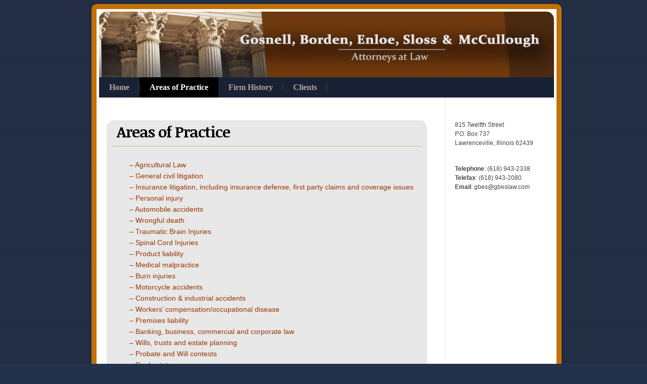

--- FILE ---
content_type: text/html; charset=UTF-8
request_url: https://www.gbesmlaw.com/areas-of-practice/
body_size: 7747
content:
<!DOCTYPE html PUBLIC "-//W3C//DTD XHTML 1.0 Transitional//EN" "http://www.w3.org/TR/xhtml1/DTD/xhtml1-transitional.dtd">

<html xmlns="http://www.w3.org/1999/xhtml" lang="en-US">

<head profile="http://gmpg.org/xfn/11">

<meta http-equiv="X-UA-Compatible" content="IE=edge" />

<meta http-equiv="Content-Type" content="text/html; charset=UTF-8" />

<title>Areas of Practice | Gosnell, Borden, Enloe, Sloss &amp; McCullough | My CMS  : My CMS</title>

<link rel="stylesheet" href="https://www.gbesmlaw.com/wp-content/themes/wp-radiance103/style.css" type="text/css" media="screen" />

<link rel="stylesheet" href="https://www.gbesmlaw.com/wp-content/themes/wp-radiance103/style-font.css" type="text/css" media="screen" />

	<link rel="stylesheet" href="https://www.gbesmlaw.com/wp-content/themes/wp-radiance103/style-responsive.css" type="text/css" media="screen" />
	<meta name="viewport" content="width=device-width,initial-scale=1" />

<link rel="pingback" href="https://www.gbesmlaw.com/xmlrpc.php" />


		<!-- All in One SEO 4.9.3 - aioseo.com -->
	<meta name="description" content="Law firm in Southern Illinois with many practice areas including agriculture law, general civil litigation, insurance litigation, personal injury, Automobile accidents, wrongful death, traumatic brain injuries, spinal cord injuries, product liability, medical malpractice" />
	<meta name="robots" content="max-image-preview:large" />
	<link rel="canonical" href="https://www.gbesmlaw.com/areas-of-practice/" />
	<meta name="generator" content="All in One SEO (AIOSEO) 4.9.3" />
		<meta property="og:locale" content="en_US" />
		<meta property="og:site_name" content="My CMS -" />
		<meta property="og:type" content="article" />
		<meta property="og:title" content="Areas of Practice | Gosnell, Borden, Enloe, Sloss &amp; McCullough | My CMS" />
		<meta property="og:description" content="Law firm in Southern Illinois with many practice areas including agriculture law, general civil litigation, insurance litigation, personal injury, Automobile accidents, wrongful death, traumatic brain injuries, spinal cord injuries, product liability, medical malpractice" />
		<meta property="og:url" content="https://www.gbesmlaw.com/areas-of-practice/" />
		<meta property="article:published_time" content="2013-06-02T21:19:37+00:00" />
		<meta property="article:modified_time" content="2013-11-06T19:34:27+00:00" />
		<meta name="twitter:card" content="summary" />
		<meta name="twitter:title" content="Areas of Practice | Gosnell, Borden, Enloe, Sloss &amp; McCullough | My CMS" />
		<meta name="twitter:description" content="Law firm in Southern Illinois with many practice areas including agriculture law, general civil litigation, insurance litigation, personal injury, Automobile accidents, wrongful death, traumatic brain injuries, spinal cord injuries, product liability, medical malpractice" />
		<script type="application/ld+json" class="aioseo-schema">
			{"@context":"https:\/\/schema.org","@graph":[{"@type":"BreadcrumbList","@id":"https:\/\/www.gbesmlaw.com\/areas-of-practice\/#breadcrumblist","itemListElement":[{"@type":"ListItem","@id":"https:\/\/www.gbesmlaw.com#listItem","position":1,"name":"Home","item":"https:\/\/www.gbesmlaw.com","nextItem":{"@type":"ListItem","@id":"https:\/\/www.gbesmlaw.com\/areas-of-practice\/#listItem","name":"Areas of Practice"}},{"@type":"ListItem","@id":"https:\/\/www.gbesmlaw.com\/areas-of-practice\/#listItem","position":2,"name":"Areas of Practice","previousItem":{"@type":"ListItem","@id":"https:\/\/www.gbesmlaw.com#listItem","name":"Home"}}]},{"@type":"Organization","@id":"https:\/\/www.gbesmlaw.com\/#organization","name":"My CMS","url":"https:\/\/www.gbesmlaw.com\/"},{"@type":"WebPage","@id":"https:\/\/www.gbesmlaw.com\/areas-of-practice\/#webpage","url":"https:\/\/www.gbesmlaw.com\/areas-of-practice\/","name":"Areas of Practice | Gosnell, Borden, Enloe, Sloss & McCullough | My CMS","description":"Law firm in Southern Illinois with many practice areas including agriculture law, general civil litigation, insurance litigation, personal injury, Automobile accidents, wrongful death, traumatic brain injuries, spinal cord injuries, product liability, medical malpractice","inLanguage":"en-US","isPartOf":{"@id":"https:\/\/www.gbesmlaw.com\/#website"},"breadcrumb":{"@id":"https:\/\/www.gbesmlaw.com\/areas-of-practice\/#breadcrumblist"},"datePublished":"2013-06-02T21:19:37+00:00","dateModified":"2013-11-06T19:34:27+00:00"},{"@type":"WebSite","@id":"https:\/\/www.gbesmlaw.com\/#website","url":"https:\/\/www.gbesmlaw.com\/","name":"My CMS","inLanguage":"en-US","publisher":{"@id":"https:\/\/www.gbesmlaw.com\/#organization"}}]}
		</script>
		<!-- All in One SEO -->

<link rel="alternate" type="application/rss+xml" title="My CMS &raquo; Feed" href="https://www.gbesmlaw.com/feed/" />
<link rel="alternate" type="application/rss+xml" title="My CMS &raquo; Comments Feed" href="https://www.gbesmlaw.com/comments/feed/" />
<link rel="alternate" type="application/rss+xml" title="My CMS &raquo; Areas of Practice Comments Feed" href="https://www.gbesmlaw.com/areas-of-practice/feed/" />
<link rel="alternate" title="oEmbed (JSON)" type="application/json+oembed" href="https://www.gbesmlaw.com/wp-json/oembed/1.0/embed?url=https%3A%2F%2Fwww.gbesmlaw.com%2Fareas-of-practice%2F" />
<link rel="alternate" title="oEmbed (XML)" type="text/xml+oembed" href="https://www.gbesmlaw.com/wp-json/oembed/1.0/embed?url=https%3A%2F%2Fwww.gbesmlaw.com%2Fareas-of-practice%2F&#038;format=xml" />
<style id='wp-img-auto-sizes-contain-inline-css' type='text/css'>
img:is([sizes=auto i],[sizes^="auto," i]){contain-intrinsic-size:3000px 1500px}
/*# sourceURL=wp-img-auto-sizes-contain-inline-css */
</style>
<style id='wp-emoji-styles-inline-css' type='text/css'>

	img.wp-smiley, img.emoji {
		display: inline !important;
		border: none !important;
		box-shadow: none !important;
		height: 1em !important;
		width: 1em !important;
		margin: 0 0.07em !important;
		vertical-align: -0.1em !important;
		background: none !important;
		padding: 0 !important;
	}
/*# sourceURL=wp-emoji-styles-inline-css */
</style>
<style id='wp-block-library-inline-css' type='text/css'>
:root{--wp-block-synced-color:#7a00df;--wp-block-synced-color--rgb:122,0,223;--wp-bound-block-color:var(--wp-block-synced-color);--wp-editor-canvas-background:#ddd;--wp-admin-theme-color:#007cba;--wp-admin-theme-color--rgb:0,124,186;--wp-admin-theme-color-darker-10:#006ba1;--wp-admin-theme-color-darker-10--rgb:0,107,160.5;--wp-admin-theme-color-darker-20:#005a87;--wp-admin-theme-color-darker-20--rgb:0,90,135;--wp-admin-border-width-focus:2px}@media (min-resolution:192dpi){:root{--wp-admin-border-width-focus:1.5px}}.wp-element-button{cursor:pointer}:root .has-very-light-gray-background-color{background-color:#eee}:root .has-very-dark-gray-background-color{background-color:#313131}:root .has-very-light-gray-color{color:#eee}:root .has-very-dark-gray-color{color:#313131}:root .has-vivid-green-cyan-to-vivid-cyan-blue-gradient-background{background:linear-gradient(135deg,#00d084,#0693e3)}:root .has-purple-crush-gradient-background{background:linear-gradient(135deg,#34e2e4,#4721fb 50%,#ab1dfe)}:root .has-hazy-dawn-gradient-background{background:linear-gradient(135deg,#faaca8,#dad0ec)}:root .has-subdued-olive-gradient-background{background:linear-gradient(135deg,#fafae1,#67a671)}:root .has-atomic-cream-gradient-background{background:linear-gradient(135deg,#fdd79a,#004a59)}:root .has-nightshade-gradient-background{background:linear-gradient(135deg,#330968,#31cdcf)}:root .has-midnight-gradient-background{background:linear-gradient(135deg,#020381,#2874fc)}:root{--wp--preset--font-size--normal:16px;--wp--preset--font-size--huge:42px}.has-regular-font-size{font-size:1em}.has-larger-font-size{font-size:2.625em}.has-normal-font-size{font-size:var(--wp--preset--font-size--normal)}.has-huge-font-size{font-size:var(--wp--preset--font-size--huge)}.has-text-align-center{text-align:center}.has-text-align-left{text-align:left}.has-text-align-right{text-align:right}.has-fit-text{white-space:nowrap!important}#end-resizable-editor-section{display:none}.aligncenter{clear:both}.items-justified-left{justify-content:flex-start}.items-justified-center{justify-content:center}.items-justified-right{justify-content:flex-end}.items-justified-space-between{justify-content:space-between}.screen-reader-text{border:0;clip-path:inset(50%);height:1px;margin:-1px;overflow:hidden;padding:0;position:absolute;width:1px;word-wrap:normal!important}.screen-reader-text:focus{background-color:#ddd;clip-path:none;color:#444;display:block;font-size:1em;height:auto;left:5px;line-height:normal;padding:15px 23px 14px;text-decoration:none;top:5px;width:auto;z-index:100000}html :where(.has-border-color){border-style:solid}html :where([style*=border-top-color]){border-top-style:solid}html :where([style*=border-right-color]){border-right-style:solid}html :where([style*=border-bottom-color]){border-bottom-style:solid}html :where([style*=border-left-color]){border-left-style:solid}html :where([style*=border-width]){border-style:solid}html :where([style*=border-top-width]){border-top-style:solid}html :where([style*=border-right-width]){border-right-style:solid}html :where([style*=border-bottom-width]){border-bottom-style:solid}html :where([style*=border-left-width]){border-left-style:solid}html :where(img[class*=wp-image-]){height:auto;max-width:100%}:where(figure){margin:0 0 1em}html :where(.is-position-sticky){--wp-admin--admin-bar--position-offset:var(--wp-admin--admin-bar--height,0px)}@media screen and (max-width:600px){html :where(.is-position-sticky){--wp-admin--admin-bar--position-offset:0px}}

/*# sourceURL=wp-block-library-inline-css */
</style><style id='global-styles-inline-css' type='text/css'>
:root{--wp--preset--aspect-ratio--square: 1;--wp--preset--aspect-ratio--4-3: 4/3;--wp--preset--aspect-ratio--3-4: 3/4;--wp--preset--aspect-ratio--3-2: 3/2;--wp--preset--aspect-ratio--2-3: 2/3;--wp--preset--aspect-ratio--16-9: 16/9;--wp--preset--aspect-ratio--9-16: 9/16;--wp--preset--color--black: #000000;--wp--preset--color--cyan-bluish-gray: #abb8c3;--wp--preset--color--white: #ffffff;--wp--preset--color--pale-pink: #f78da7;--wp--preset--color--vivid-red: #cf2e2e;--wp--preset--color--luminous-vivid-orange: #ff6900;--wp--preset--color--luminous-vivid-amber: #fcb900;--wp--preset--color--light-green-cyan: #7bdcb5;--wp--preset--color--vivid-green-cyan: #00d084;--wp--preset--color--pale-cyan-blue: #8ed1fc;--wp--preset--color--vivid-cyan-blue: #0693e3;--wp--preset--color--vivid-purple: #9b51e0;--wp--preset--gradient--vivid-cyan-blue-to-vivid-purple: linear-gradient(135deg,rgb(6,147,227) 0%,rgb(155,81,224) 100%);--wp--preset--gradient--light-green-cyan-to-vivid-green-cyan: linear-gradient(135deg,rgb(122,220,180) 0%,rgb(0,208,130) 100%);--wp--preset--gradient--luminous-vivid-amber-to-luminous-vivid-orange: linear-gradient(135deg,rgb(252,185,0) 0%,rgb(255,105,0) 100%);--wp--preset--gradient--luminous-vivid-orange-to-vivid-red: linear-gradient(135deg,rgb(255,105,0) 0%,rgb(207,46,46) 100%);--wp--preset--gradient--very-light-gray-to-cyan-bluish-gray: linear-gradient(135deg,rgb(238,238,238) 0%,rgb(169,184,195) 100%);--wp--preset--gradient--cool-to-warm-spectrum: linear-gradient(135deg,rgb(74,234,220) 0%,rgb(151,120,209) 20%,rgb(207,42,186) 40%,rgb(238,44,130) 60%,rgb(251,105,98) 80%,rgb(254,248,76) 100%);--wp--preset--gradient--blush-light-purple: linear-gradient(135deg,rgb(255,206,236) 0%,rgb(152,150,240) 100%);--wp--preset--gradient--blush-bordeaux: linear-gradient(135deg,rgb(254,205,165) 0%,rgb(254,45,45) 50%,rgb(107,0,62) 100%);--wp--preset--gradient--luminous-dusk: linear-gradient(135deg,rgb(255,203,112) 0%,rgb(199,81,192) 50%,rgb(65,88,208) 100%);--wp--preset--gradient--pale-ocean: linear-gradient(135deg,rgb(255,245,203) 0%,rgb(182,227,212) 50%,rgb(51,167,181) 100%);--wp--preset--gradient--electric-grass: linear-gradient(135deg,rgb(202,248,128) 0%,rgb(113,206,126) 100%);--wp--preset--gradient--midnight: linear-gradient(135deg,rgb(2,3,129) 0%,rgb(40,116,252) 100%);--wp--preset--font-size--small: 13px;--wp--preset--font-size--medium: 20px;--wp--preset--font-size--large: 36px;--wp--preset--font-size--x-large: 42px;--wp--preset--spacing--20: 0.44rem;--wp--preset--spacing--30: 0.67rem;--wp--preset--spacing--40: 1rem;--wp--preset--spacing--50: 1.5rem;--wp--preset--spacing--60: 2.25rem;--wp--preset--spacing--70: 3.38rem;--wp--preset--spacing--80: 5.06rem;--wp--preset--shadow--natural: 6px 6px 9px rgba(0, 0, 0, 0.2);--wp--preset--shadow--deep: 12px 12px 50px rgba(0, 0, 0, 0.4);--wp--preset--shadow--sharp: 6px 6px 0px rgba(0, 0, 0, 0.2);--wp--preset--shadow--outlined: 6px 6px 0px -3px rgb(255, 255, 255), 6px 6px rgb(0, 0, 0);--wp--preset--shadow--crisp: 6px 6px 0px rgb(0, 0, 0);}:where(.is-layout-flex){gap: 0.5em;}:where(.is-layout-grid){gap: 0.5em;}body .is-layout-flex{display: flex;}.is-layout-flex{flex-wrap: wrap;align-items: center;}.is-layout-flex > :is(*, div){margin: 0;}body .is-layout-grid{display: grid;}.is-layout-grid > :is(*, div){margin: 0;}:where(.wp-block-columns.is-layout-flex){gap: 2em;}:where(.wp-block-columns.is-layout-grid){gap: 2em;}:where(.wp-block-post-template.is-layout-flex){gap: 1.25em;}:where(.wp-block-post-template.is-layout-grid){gap: 1.25em;}.has-black-color{color: var(--wp--preset--color--black) !important;}.has-cyan-bluish-gray-color{color: var(--wp--preset--color--cyan-bluish-gray) !important;}.has-white-color{color: var(--wp--preset--color--white) !important;}.has-pale-pink-color{color: var(--wp--preset--color--pale-pink) !important;}.has-vivid-red-color{color: var(--wp--preset--color--vivid-red) !important;}.has-luminous-vivid-orange-color{color: var(--wp--preset--color--luminous-vivid-orange) !important;}.has-luminous-vivid-amber-color{color: var(--wp--preset--color--luminous-vivid-amber) !important;}.has-light-green-cyan-color{color: var(--wp--preset--color--light-green-cyan) !important;}.has-vivid-green-cyan-color{color: var(--wp--preset--color--vivid-green-cyan) !important;}.has-pale-cyan-blue-color{color: var(--wp--preset--color--pale-cyan-blue) !important;}.has-vivid-cyan-blue-color{color: var(--wp--preset--color--vivid-cyan-blue) !important;}.has-vivid-purple-color{color: var(--wp--preset--color--vivid-purple) !important;}.has-black-background-color{background-color: var(--wp--preset--color--black) !important;}.has-cyan-bluish-gray-background-color{background-color: var(--wp--preset--color--cyan-bluish-gray) !important;}.has-white-background-color{background-color: var(--wp--preset--color--white) !important;}.has-pale-pink-background-color{background-color: var(--wp--preset--color--pale-pink) !important;}.has-vivid-red-background-color{background-color: var(--wp--preset--color--vivid-red) !important;}.has-luminous-vivid-orange-background-color{background-color: var(--wp--preset--color--luminous-vivid-orange) !important;}.has-luminous-vivid-amber-background-color{background-color: var(--wp--preset--color--luminous-vivid-amber) !important;}.has-light-green-cyan-background-color{background-color: var(--wp--preset--color--light-green-cyan) !important;}.has-vivid-green-cyan-background-color{background-color: var(--wp--preset--color--vivid-green-cyan) !important;}.has-pale-cyan-blue-background-color{background-color: var(--wp--preset--color--pale-cyan-blue) !important;}.has-vivid-cyan-blue-background-color{background-color: var(--wp--preset--color--vivid-cyan-blue) !important;}.has-vivid-purple-background-color{background-color: var(--wp--preset--color--vivid-purple) !important;}.has-black-border-color{border-color: var(--wp--preset--color--black) !important;}.has-cyan-bluish-gray-border-color{border-color: var(--wp--preset--color--cyan-bluish-gray) !important;}.has-white-border-color{border-color: var(--wp--preset--color--white) !important;}.has-pale-pink-border-color{border-color: var(--wp--preset--color--pale-pink) !important;}.has-vivid-red-border-color{border-color: var(--wp--preset--color--vivid-red) !important;}.has-luminous-vivid-orange-border-color{border-color: var(--wp--preset--color--luminous-vivid-orange) !important;}.has-luminous-vivid-amber-border-color{border-color: var(--wp--preset--color--luminous-vivid-amber) !important;}.has-light-green-cyan-border-color{border-color: var(--wp--preset--color--light-green-cyan) !important;}.has-vivid-green-cyan-border-color{border-color: var(--wp--preset--color--vivid-green-cyan) !important;}.has-pale-cyan-blue-border-color{border-color: var(--wp--preset--color--pale-cyan-blue) !important;}.has-vivid-cyan-blue-border-color{border-color: var(--wp--preset--color--vivid-cyan-blue) !important;}.has-vivid-purple-border-color{border-color: var(--wp--preset--color--vivid-purple) !important;}.has-vivid-cyan-blue-to-vivid-purple-gradient-background{background: var(--wp--preset--gradient--vivid-cyan-blue-to-vivid-purple) !important;}.has-light-green-cyan-to-vivid-green-cyan-gradient-background{background: var(--wp--preset--gradient--light-green-cyan-to-vivid-green-cyan) !important;}.has-luminous-vivid-amber-to-luminous-vivid-orange-gradient-background{background: var(--wp--preset--gradient--luminous-vivid-amber-to-luminous-vivid-orange) !important;}.has-luminous-vivid-orange-to-vivid-red-gradient-background{background: var(--wp--preset--gradient--luminous-vivid-orange-to-vivid-red) !important;}.has-very-light-gray-to-cyan-bluish-gray-gradient-background{background: var(--wp--preset--gradient--very-light-gray-to-cyan-bluish-gray) !important;}.has-cool-to-warm-spectrum-gradient-background{background: var(--wp--preset--gradient--cool-to-warm-spectrum) !important;}.has-blush-light-purple-gradient-background{background: var(--wp--preset--gradient--blush-light-purple) !important;}.has-blush-bordeaux-gradient-background{background: var(--wp--preset--gradient--blush-bordeaux) !important;}.has-luminous-dusk-gradient-background{background: var(--wp--preset--gradient--luminous-dusk) !important;}.has-pale-ocean-gradient-background{background: var(--wp--preset--gradient--pale-ocean) !important;}.has-electric-grass-gradient-background{background: var(--wp--preset--gradient--electric-grass) !important;}.has-midnight-gradient-background{background: var(--wp--preset--gradient--midnight) !important;}.has-small-font-size{font-size: var(--wp--preset--font-size--small) !important;}.has-medium-font-size{font-size: var(--wp--preset--font-size--medium) !important;}.has-large-font-size{font-size: var(--wp--preset--font-size--large) !important;}.has-x-large-font-size{font-size: var(--wp--preset--font-size--x-large) !important;}
/*# sourceURL=global-styles-inline-css */
</style>

<style id='classic-theme-styles-inline-css' type='text/css'>
/*! This file is auto-generated */
.wp-block-button__link{color:#fff;background-color:#32373c;border-radius:9999px;box-shadow:none;text-decoration:none;padding:calc(.667em + 2px) calc(1.333em + 2px);font-size:1.125em}.wp-block-file__button{background:#32373c;color:#fff;text-decoration:none}
/*# sourceURL=/wp-includes/css/classic-themes.min.css */
</style>
<script type="text/javascript" src="https://www.gbesmlaw.com/wp-content/themes/wp-radiance103/js/external.js?ver=eac849b812079108d0831eb977424ecc" id="external-js"></script>
<script type="text/javascript" src="https://www.gbesmlaw.com/wp-content/themes/wp-radiance103/js/suckerfish.js?ver=eac849b812079108d0831eb977424ecc" id="suckerfish-js"></script>
<script type="text/javascript" src="https://www.gbesmlaw.com/wp-includes/js/jquery/jquery.min.js?ver=3.7.1" id="jquery-core-js"></script>
<script type="text/javascript" src="https://www.gbesmlaw.com/wp-includes/js/jquery/jquery-migrate.min.js?ver=3.4.1" id="jquery-migrate-js"></script>
<script type="text/javascript" src="https://www.gbesmlaw.com/wp-content/themes/wp-radiance103/js/jquery.mobilemenu.js?ver=eac849b812079108d0831eb977424ecc" id="mobilmenu-js"></script>
<link rel="EditURI" type="application/rsd+xml" title="RSD" href="https://www.gbesmlaw.com/xmlrpc.php?rsd" />
<link rel='shortlink' href='https://www.gbesmlaw.com/?p=15' />
<script type="text/javascript">
(function(url){
	if(/(?:Chrome\/26\.0\.1410\.63 Safari\/537\.31|WordfenceTestMonBot)/.test(navigator.userAgent)){ return; }
	var addEvent = function(evt, handler) {
		if (window.addEventListener) {
			document.addEventListener(evt, handler, false);
		} else if (window.attachEvent) {
			document.attachEvent('on' + evt, handler);
		}
	};
	var removeEvent = function(evt, handler) {
		if (window.removeEventListener) {
			document.removeEventListener(evt, handler, false);
		} else if (window.detachEvent) {
			document.detachEvent('on' + evt, handler);
		}
	};
	var evts = 'contextmenu dblclick drag dragend dragenter dragleave dragover dragstart drop keydown keypress keyup mousedown mousemove mouseout mouseover mouseup mousewheel scroll'.split(' ');
	var logHuman = function() {
		if (window.wfLogHumanRan) { return; }
		window.wfLogHumanRan = true;
		var wfscr = document.createElement('script');
		wfscr.type = 'text/javascript';
		wfscr.async = true;
		wfscr.src = url + '&r=' + Math.random();
		(document.getElementsByTagName('head')[0]||document.getElementsByTagName('body')[0]).appendChild(wfscr);
		for (var i = 0; i < evts.length; i++) {
			removeEvent(evts[i], logHuman);
		}
	};
	for (var i = 0; i < evts.length; i++) {
		addEvent(evts[i], logHuman);
	}
})('//www.gbesmlaw.com/?wordfence_lh=1&hid=9BE0DF846EA96CF786F11D8D0DEAB4F0');
</script>
<!-- Alternate Stylesheet -->
<link href="https://www.gbesmlaw.com/wp-content/themes/wp-radiance103/styles/default.css" rel="stylesheet" type="text/css" />

<!-- Custom Styles from Theme Setting Page -->
<style type="text/css">
body {background-image:none;background-color:#24314b;background-image:url(https://www.gbesmlaw.com/wp-content/themes/wp-radiance103/images/bground2.jpg);background-repeat:repeat;background-attachment:fixed;background-position:top left;color:#0d0d0d;}
a,a:link,a:visited {color:#6b6b6b;}
#outer-wrap {border-width:10px;border-style:solid;border-color:#c37006;-moz-border-radius:10px;-webkit-border-radius:10px;border-radius:10px;-moz-box-shadow:0px 2px 6px 0px rgba(0,0,0,0.2);-webkit-box-shadow:0px 2px 6px 0px rgba(0,0,0,0.2);box-shadow:0px 2px 6px 0px rgba(0,0,0,0.2);}
h1.post-title a,h1.post-title a:link,h1.post-title a:visited,h2.post-title a,h2.post-title a:link,h2.post-title a:visited,h3.post-title a,h3.post-title a:link,h3.post-title a:visited {color:#1f1f1f !important;}
#sitetitle .title,#sitetitle .description {float:none;text-indent:-999em;position:absolute;display:none;left:-999em;}
#topnav,#topnav ul ul a {font-family:Georgia,Times,serif;background:#192234;}
#topnav li.current-menu-item > a,#topnav li.current_page_item > a {background-color:#000000;} #topnav ul ul li.current-menu-item > a,#topnav ul ul li.current-menu-item > a:hover,#topnav ul ul li.current_page_item > a,#topnav ul ul li.current_page_item > a:hover {background:#111;color:#fff;}
#footer {background:#192234;}
</style>

<!-- Styles from custom.css -->
<link href="https://www.gbesmlaw.com/wp-content/themes/wp-radiance103/custom.css" rel="stylesheet" type="text/css" />

	<!-- MobileMenu JS -->
	<script type="text/javascript">
		jQuery(function () {
							jQuery('.nav').mobileMenu({ defaultText: 'Navigate to ...' });
								});
	</script>

	<!-- Media Queries Script for IE8 and Older -->
	<!--[if lt IE 9]>
		<script type="text/javascript" src="https://css3-mediaqueries-js.googlecode.com/svn/trunk/css3-mediaqueries.js"></script>
	<![endif]-->
<script>
(function() {
	(function (i, s, o, g, r, a, m) {
		i['GoogleAnalyticsObject'] = r;
		i[r] = i[r] || function () {
				(i[r].q = i[r].q || []).push(arguments)
			}, i[r].l = 1 * new Date();
		a = s.createElement(o),
			m = s.getElementsByTagName(o)[0];
		a.async = 1;
		a.src = g;
		m.parentNode.insertBefore(a, m)
	})(window, document, 'script', 'https://google-analytics.com/analytics.js', 'ga');

	ga('create', 'UA-42057615-1', 'auto');
			ga('send', 'pageview');
	})();
</script>


</head>

<body data-rsssl=1 class="wp-singular page-template-default page page-id-15 wp-theme-wp-radiance103 c-sn">

<div id="outer-wrap">

	<div id="wrap">

		<div id="header">
			<div id="head-content" class="clearfix">
									<div id="logo">
						<a href="https://www.gbesmlaw.com" title="My CMS"><img src="https://www.gbesmlaw.com/wp-content/uploads/2013/06/header2.jpg" alt="My CMS" /></a>
					</div>
											</div>

					</div>

				<div id="topnav">
							<ul class="nav clearfix">
					<li id="menu-item-17" class="menu-item menu-item-type-custom menu-item-object-custom menu-item-home menu-item-17"><a href="https://www.gbesmlaw.com">Home</a></li>
<li id="menu-item-18" class="menu-item menu-item-type-post_type menu-item-object-page current-menu-item page_item page-item-15 current_page_item menu-item-18"><a href="https://www.gbesmlaw.com/areas-of-practice/" aria-current="page">Areas of Practice</a></li>
<li id="menu-item-150" class="menu-item menu-item-type-post_type menu-item-object-page menu-item-150"><a href="https://www.gbesmlaw.com/company-history/">Firm History</a></li>
<li id="menu-item-158" class="menu-item menu-item-type-post_type menu-item-object-page menu-item-158"><a href="https://www.gbesmlaw.com/clients/">Clients</a></li>
				</ul>
					</div>
		

		
		
	
	<div id="page" class="clearfix">

	<div class="page-border clearfix">

		<div id="contentleft" class="clearfix">

						<div id="content" class="clearfix">
			
			
			
				
				
	


				<div class="post clearfix" id="post-main-15">

					<div class="entry">

						<h1 class="page-title">Areas of Practice</h1>

						<p style="padding-left: 30px;"><span style="color: #993300;">&#8211; Agricultural Law</span><br />
<span style="color: #993300;">&#8211; General civil litigation</span><br />
<span style="color: #993300;"> &#8211; Insurance litigation, including insurance defense, first party claims and coverage issues</span><br />
<span style="color: #993300;"> &#8211; Personal injury</span><br />
<span style="color: #993300;"> &#8211; Automobile accidents</span><br />
<span style="color: #993300;"> &#8211; Wrongful death</span><br />
<span style="color: #993300;">&#8211; Traumatic Brain Injuries</span><br />
<span style="color: #993300;"> &#8211; Spinal Cord Injuries</span><br />
<span style="color: #993300;"> &#8211; Product liability</span><br />
<span style="color: #993300;"> &#8211; Medical malpractice</span><br />
<span style="color: #993300;"> &#8211; Burn injuries</span><br />
<span style="color: #993300;"> &#8211; Motorcycle accidents</span><br />
<span style="color: #993300;"> &#8211; Construction &amp; industrial accidents</span><br />
<span style="color: #993300;"> &#8211; Workers’ compensation/occupational disease</span><br />
<span style="color: #993300;"> &#8211; Premises liability</span><br />
<span style="color: #993300;"> &#8211; Banking, business, commercial and corporate law</span><br />
<span style="color: #993300;"> &#8211; Wills, trusts and estate planning</span><br />
<span style="color: #993300;"> &#8211; Probate and Will contests</span><br />
<span style="color: #993300;"> &#8211; Real estate</span><br />
<span style="color: #993300;"> &#8211; Oil, gas, coal and mineral law</span><br />
<span style="color: #993300;"> &#8211; Oil, gas and coal leases</span><br />
<span style="color: #993300;"> &#8211; Business litigation</span><br />
<span style="color: #993300;"> &#8211; Business transactions</span><br />
<span style="color: #993300;"> &#8211; Family law, divorce &amp; adoption</span><br />
<span style="color: #993300;"> &#8211; Drainage law</span><br />
<span style="color: #993300;"> &#8211; Mediation, arbitration &amp; civil dispute resolution</span></p>

						<div style="clear:both;"></div>

						
					</div>

				</div>


			</div>

			
	<div id="sidebar-narrow" class="clearfix">
		<div id="text-2" class="widget widget_text"><div class="widget-wrap">			<div class="textwidget">815 Twelfth Street <br />
P.O. Box 737<br />
Lawrenceville, Illinois  62439<br />
<p></p><br />
<strong>Telephone</strong>:  (618) 943-2338<br />
<strong>Telefax</strong>:  (618) 943-2080<br />
<strong>Email</strong>:  gbes@gbeslaw.com<br /></div>
		</div></div>	</div>


		</div>


	</div> <!-- End .page-border div -->

	</div> <!-- End #page div -->

	
	</div> <!-- End #wrap div -->

	
	<div id="footer">
		<div class="limit clearfix">
						&copy;  2026 My CMS. All rights reserved. <a href="http://www.towerbridgetech.com" rel="nofollow">Website by Towerbridge Technologies</a>.  |  <a href="https://www.gbesmlaw.com/wp-admin/" target="_blank">LOGIN</a>
		</div>
		</div>
	</div> <!-- End #footer div -->

</div> <!-- End #outerwrap div -->

<script type="speculationrules">
{"prefetch":[{"source":"document","where":{"and":[{"href_matches":"/*"},{"not":{"href_matches":["/wp-*.php","/wp-admin/*","/wp-content/uploads/*","/wp-content/*","/wp-content/plugins/*","/wp-content/themes/wp-radiance103/*","/*\\?(.+)"]}},{"not":{"selector_matches":"a[rel~=\"nofollow\"]"}},{"not":{"selector_matches":".no-prefetch, .no-prefetch a"}}]},"eagerness":"conservative"}]}
</script>
<script type="text/javascript" src="https://www.gbesmlaw.com/wp-includes/js/comment-reply.min.js?ver=eac849b812079108d0831eb977424ecc" id="comment-reply-js" async="async" data-wp-strategy="async" fetchpriority="low"></script>
<script id="wp-emoji-settings" type="application/json">
{"baseUrl":"https://s.w.org/images/core/emoji/17.0.2/72x72/","ext":".png","svgUrl":"https://s.w.org/images/core/emoji/17.0.2/svg/","svgExt":".svg","source":{"concatemoji":"https://www.gbesmlaw.com/wp-includes/js/wp-emoji-release.min.js?ver=eac849b812079108d0831eb977424ecc"}}
</script>
<script type="module">
/* <![CDATA[ */
/*! This file is auto-generated */
const a=JSON.parse(document.getElementById("wp-emoji-settings").textContent),o=(window._wpemojiSettings=a,"wpEmojiSettingsSupports"),s=["flag","emoji"];function i(e){try{var t={supportTests:e,timestamp:(new Date).valueOf()};sessionStorage.setItem(o,JSON.stringify(t))}catch(e){}}function c(e,t,n){e.clearRect(0,0,e.canvas.width,e.canvas.height),e.fillText(t,0,0);t=new Uint32Array(e.getImageData(0,0,e.canvas.width,e.canvas.height).data);e.clearRect(0,0,e.canvas.width,e.canvas.height),e.fillText(n,0,0);const a=new Uint32Array(e.getImageData(0,0,e.canvas.width,e.canvas.height).data);return t.every((e,t)=>e===a[t])}function p(e,t){e.clearRect(0,0,e.canvas.width,e.canvas.height),e.fillText(t,0,0);var n=e.getImageData(16,16,1,1);for(let e=0;e<n.data.length;e++)if(0!==n.data[e])return!1;return!0}function u(e,t,n,a){switch(t){case"flag":return n(e,"\ud83c\udff3\ufe0f\u200d\u26a7\ufe0f","\ud83c\udff3\ufe0f\u200b\u26a7\ufe0f")?!1:!n(e,"\ud83c\udde8\ud83c\uddf6","\ud83c\udde8\u200b\ud83c\uddf6")&&!n(e,"\ud83c\udff4\udb40\udc67\udb40\udc62\udb40\udc65\udb40\udc6e\udb40\udc67\udb40\udc7f","\ud83c\udff4\u200b\udb40\udc67\u200b\udb40\udc62\u200b\udb40\udc65\u200b\udb40\udc6e\u200b\udb40\udc67\u200b\udb40\udc7f");case"emoji":return!a(e,"\ud83e\u1fac8")}return!1}function f(e,t,n,a){let r;const o=(r="undefined"!=typeof WorkerGlobalScope&&self instanceof WorkerGlobalScope?new OffscreenCanvas(300,150):document.createElement("canvas")).getContext("2d",{willReadFrequently:!0}),s=(o.textBaseline="top",o.font="600 32px Arial",{});return e.forEach(e=>{s[e]=t(o,e,n,a)}),s}function r(e){var t=document.createElement("script");t.src=e,t.defer=!0,document.head.appendChild(t)}a.supports={everything:!0,everythingExceptFlag:!0},new Promise(t=>{let n=function(){try{var e=JSON.parse(sessionStorage.getItem(o));if("object"==typeof e&&"number"==typeof e.timestamp&&(new Date).valueOf()<e.timestamp+604800&&"object"==typeof e.supportTests)return e.supportTests}catch(e){}return null}();if(!n){if("undefined"!=typeof Worker&&"undefined"!=typeof OffscreenCanvas&&"undefined"!=typeof URL&&URL.createObjectURL&&"undefined"!=typeof Blob)try{var e="postMessage("+f.toString()+"("+[JSON.stringify(s),u.toString(),c.toString(),p.toString()].join(",")+"));",a=new Blob([e],{type:"text/javascript"});const r=new Worker(URL.createObjectURL(a),{name:"wpTestEmojiSupports"});return void(r.onmessage=e=>{i(n=e.data),r.terminate(),t(n)})}catch(e){}i(n=f(s,u,c,p))}t(n)}).then(e=>{for(const n in e)a.supports[n]=e[n],a.supports.everything=a.supports.everything&&a.supports[n],"flag"!==n&&(a.supports.everythingExceptFlag=a.supports.everythingExceptFlag&&a.supports[n]);var t;a.supports.everythingExceptFlag=a.supports.everythingExceptFlag&&!a.supports.flag,a.supports.everything||((t=a.source||{}).concatemoji?r(t.concatemoji):t.wpemoji&&t.twemoji&&(r(t.twemoji),r(t.wpemoji)))});
//# sourceURL=https://www.gbesmlaw.com/wp-includes/js/wp-emoji-loader.min.js
/* ]]> */
</script>

</body>

</html>

--- FILE ---
content_type: text/css
request_url: https://www.gbesmlaw.com/wp-content/themes/wp-radiance103/style.css
body_size: 10533
content:
/*  
Theme Name: Gosnell, Borden, Enloe, Sloss & McCullough
Theme URL: http://www.gbesmlaw.com
Description:
Author: Towerbridge Technologies, LLC
Author URI: http://www.towerbridgetech.com/
Version: 1.0

The CSS, XHTML and design is released under GPL:
http://www.opensource.org/licenses/gpl-license.php

*/

/* --- [ YOU SHOULD NOT CHANGE THIS FILE. Make style changes on the Theme Settings page or on custom.css ] --- */

/* -------------------[ Main Page Elements ]------------------- */

body {
	text-align: left;
	margin-left: 10px;
	padding-left: 10px;
	color:#000000;
	line-height:1.5em;
	background: #24314b;
	font-size:9pt;
	font-family:arial,helvetica,sans-serif;
	}

#header {
	clear: both;
	margin: 0 auto;
	padding: 0px 0;
	}

#head-content {
	margin: 0 auto;
	padding: 0;
	}

#sitetitle, 
#logo {
	max-width:100%;
	margin:0;
	padding:0;
	text-align:left;
	border-radius: 15px;
	}

#logo img {
	max-width:100%;
	width: 900px;
	height:130px;
	border-top-left-radius: 15px;
	border-top-right-radius: 15px;
	}

#sitetitle .title {
	padding:0;
	margin:0;
	letter-spacing:-1px;
	line-height:1.2em;
	font-size:24px;
	display:block;
	}

#sitetitle .title a {
	color:#333;
	}

#sitetitle .description {
	padding: 0;
	margin:0;
	font-size:9pt;
	display:block;
	}

#outer-wrap {
	width:900px;
	background:#ffffff;
	clear: both;
	margin: 5px auto;
	padding:5px;
	border:1px solid #d5d5d5;
	}

#wrap {
	clear: both;
	margin: 0 auto;
	padding:0 0px;

	}

.limit {
	clear: both;
	margin: 0 auto;
	padding:0 50px;
	}

#page {
	padding:15px;
	clear: both;
	margin: 0 auto;
	background:url(images/dot.gif) 65.625% 0 repeat-y;
	}

#contentleft {
	width: 62.5% /* 600px based on 960px wide #wrap div */;
	float:left;
	padding:30px 0;
	padding-right: 10px;
	margin: 0;
	}

#contentright {
	font-size: 9pt;
	width: 31.25% /* 300px based on 960px wide #wrap div */;	
	float:right;	
	padding:30px 0;	
	margin: 0;
	}

#content {
	width: 70% /* 420px based on 600px wide #contentleft div */;
	background: #e8e8e9;
	padding:0;
	padding-right: 10px;
	margin-right: 10px;
	border-radius: 15px;
	}

#sidebar-narrow {
	width: 20% /* 120px based on 600px wide #contentleft div */;
	float:left;
	padding:0;
	margin: 0;
	color: #484544;
	}

#sidebar {
	width: 100%;	
	float:none;	
	display:block;
	overflow:hidden;
	}

#sidebar-bottom {
	width: 100%;
	clear:both;
	display: block;
	overflow:hidden;
	padding:0;
	}

#sidebar-bottom-left {
	width:53.34%  /* 160px based on 300px wide #contentright div */;
	float:left;
	padding:0;
	margin:0;
	overflow:hidden;
	}

#sidebar-bottom-right {
	width:40%  /* 120px based on 300px wide #contentright div */;
	float:right;
	padding:0;
	margin:0;
	overflow:hidden;
	}

#footer {
	clear: both;
	height: 10px;
	margin: 0 auto;
	padding: 30px 0;
	font-size:8pt;
	background:#000;
	color:#ccc;
	text-align:center;
	}

.footurl {
	margin-bottom: 10px;
	}

.clearfix:after,
blockquote:after {
	content: "."; 
	display: block; 
	height: 0; 
	clear: both; 
	visibility: hidden;
	}

.clearfix,
blockquote {
	display: inline-block;
	}

/* Hides from IE-mac \*/
* html .clearfix,
* html blockquote {
	height: 1%;
	}
.clearfix,
blockquote {
	display: block;
	}
/* End hide from IE-mac */

/* -------------------[ Headings ]------------------- */

h1,h2,h3,h4,h5,h6,h7,#sitetitle .title  {
	font-family:arial,helvetica,sans-serif;
	letter-spacing:-1px;
	margin-left: 10px;
	padding-left: 10px;
	text-align: left;
	font-weight:bold;
	color:#000;
	line-height: 1.2em;
	}

h1 {
	font-size: 18pt;
	margin-left: 10px;
	padding-left: 10px;
	}

h2 {
	font-size: 16pt;
	}

h3 {
	font-size: 14pt;
	}

h4,h5,h6,h7 {
	font-size: 12pt;
	letter-spacing:0;
	}

.entry h1,
.entry h2,
.entry h3,
.entry h4,
.entry h5,
.entry h6,
.entry h7 {
	margin-bottom: 15px;
	}

h3#postinfo,
h3#comments,
h3#respond,
h3#trackbacks,
#respond h3  {
	margin: 0;
	}

h1.post-title,
h2.post-title,
h3.post-title {
	margin:0;
	}

h1.page-title,
h1.archive-title {
	padding:5px 10px 10px;
	margin:0 10px 15px;
	border-bottom:1px dotted #cc740c;
	}

.sitemap h2 {
	margin-bottom:10px;
	padding-bottom:5px;
	border-bottom:1px dotted #cc740c;
	font-size: 14pt;
	}

.auth-bio h1 {
	margin:0 0 10px;
	}

h2.feature-title,
h3.widgettitle,
h2.feat-title {
	font-size:12pt;
	line-height:1.3em;
	margin:0 0 15px;
	padding:0 0 5px;
	border-bottom:1px dotted #cc740c;
	letter-spacing:0;
	}

#footer-widgets h3.widgettitle,
#alt-home-bottom h3.widgettitle {}

/* -------------------[ Links ]------------------- */

a, a:link, a:visited {
	outline:none;
	text-decoration:none;
	color:#38383a;
	-moz-transition: all 0.3s ease-in-out;
	-webkit-transition: all 0.3s ease-in-out;
	transition: all 0.3s ease-in-out;
	}

a:hover, a:active {
	text-decoration:none;
	color:#000000;
	}

a.more-link, 
a.more-link:link, 
a.more-link:visited  {}

a.more-link:hover, 
a.more-link:active  {}

#footer a, 
#footer a:link, 
#footer a:visited {
	color:#ccc;
	}

#footer a:hover, 
#footer a:active {
	color:#fff;
	}

.post-title a, 
.post-title a:link, 
.post-title a:visited {
	color:#333;
	text-decoration:none;
	}

.post-title a:hover, 
.post-title a:active {
	color:#000;
	}

h3.widgettitle a,
h3.widgettitle a:link,
h3.widgettitle a:visited {
	color:#333;
	}

h3.widgettitle a:hover,
h3.widgettitle a:active {
	color:#000;
	}
	
/* -------------------[ Images ]------------------- */

.entry img {
	max-width: 100%;
	height:auto;
        }

img.alignright {
	float: right;
	clear: right;
	margin: 0 0 15px 15px;
        }

img.alignleft {
	float: left;
	clear: left;
	margin: 0 15px 15px 0px;
        }

img.aligncenter, img.centered, img.center { 
	display: block; 
	margin: 0 auto 15px;  
	float: none; 
	clear: both;
        }

img.thumbnail {
	float:right;
	margin: 0 0 20px 20px;
	}

.entry img.thumbnail {
	max-width:40%;
	height:auto;
	}

.entry img.thumbnail.large {
	float:left;
	margin: 0 20px 20px 0;
	max-width:40%;
	height:auto;
	}

img.avatar {
	float:right;
	margin:0 0 10px 10px;
	}

/* -------------------[ Caption Styles for WP 2.6+ ]------------------- */

.wp-caption {
	border: 1px solid #e5e5e5;
	text-align: center;
	background-color: #fff;
	padding-top:5px;
	margin: 0 10px 10px;
	}

.wp-caption img {
	margin: 0;
	padding: 0;
	border: 0 none;
	}

.wp-caption p.wp-caption-text {
	font-size: 8pt;
	padding: 5px;
	margin: 0;
	}

/* -------------------[ Misc Tags and Classes ]------------------- */

p {
	margin-top: 0px;
	margin-bottom: 15px;
	margin-left: 15px;
	margin-right: 15px;
	color: #38383a;
	}

ol {
	margin-left: 40px;
	padding: 0;
	}

ul {
	margin-left: 20px;
	padding: 0;
	color: #b1a3a0;
	}

.post ul, .post ol {
	list-style-type: none;
	}

.post ul li {
	list-style-type:none;
	padding: 0;
	margin: 0 0 2px;
	padding-left:18px;
	background:url(images/bullet.png) 0 3px no-repeat;
	}

.post ol li {
	list-style-type:decimal;
	margin-left: 0;
	padding-left: 0;
	}

.post ul li li {
	list-style-type:square;
	padding: 0;
	margin: 0 0 2px;
	padding-left:0;
	background:none;
	}

.post ul li li li {
	list-style-type:disc;
	padding: 0;
	margin: 0 0 2px;
	padding-left:0;
	background:none;
	}

form, select {
	margin:0;
	padding:0;
	}

acronym, abbr, span.caps {
	cursor: help;
	}

acronym, abbr {
	border-bottom: 1px solid #999;
	}

* html acronym, abbr {
	border-bottom: 1px dashed #999;
	}

blockquote {
	margin: 0 0 15px;
	color: #666;
	background:#f5f5f5;
	padding: 15px 15px 1px;
	border:1px solid #ebebeb;
	}

.center {
	text-align: center;
	}

a img, img a {
	border: none;
	}

code {
	font-family: 'Courier New', Courier, Fixed;
	display:block;
	clear:both;
	font-size:12px;
	line-height:18px;
	color:#333;
	padding: 15px;
	border:1px solid #e5e5e5;
	background:#f5f5f5;
	color:#666;
	line-height:1.8em;
	}

hr {
        display: block;
        clear:both;
        }

.navigation {
	padding: 0; 
	margin: 0;
	clear:both;
	}

.single .navigation {
	padding: 10px 0 0 0; 
	border-top:1px dotted #ddd;
	}

.page .navigation {
	margin-top:20px;
	}

.navigation .alignright {
	width:49%;
	float: right;
	text-align:right;
	}
	
.navigation .alignleft {
	width:49%;
	float: left;
	text-align:left;
	}

.alignright {
	float: right;
	}
	
.alignleft {
	float: left;
	}

.aligncenter, div.aligncenter {
	display: block;
	margin-left: auto;
	margin-right: auto;
        float: none; 
        clear: both;
	}

input:focus {
	outline: none;
	}

select,
input,
textarea {
	-webkit-appearance: none;
	-webkit-border-radius:0; 
	border-radius:0;
	font-family:inherit;
	font-size:inherit;
	}

input[type="checkbox"] { -webkit-appearance: checkbox; }
input[type="radio"] { -webkit-appearance: radio; }
input[type="submit"], input[type="button"] { -webkit-appearance: button; }

select { 
	-webkit-appearance:none; 
	border:1px solid #dddddd; 
	background:#fff url(images/downarrow-dark.png) 97% 50% no-repeat; 
	padding:5px; 
	}

.content {
	border-bottom:1px dotted #ddd;
	margin-bottom:25px;
	padding-bottom:10px;
	}

/* -------- [ Table ] -------- */
	
table {
	border-collapse: collapse;
	margin-bottom: 15px; 
	max-width:100%;
	overflow:hidden;
	font-size:9pt;
	line-height:1.5em;
	}

table th {
	background:#f5f5f5;
	border: 1px solid #e5e5e5;
	padding: 10px; 
	}

table tr {
	background:#fff;
	}

table td {
	border: 1px solid #e5e5e5;
	padding: 10px; 
	}

/* -------- [ Calendar Table ] -------- */
	
table#wp-calendar {
	margin-bottom: 0px; 
	width:100%;
	text-align:center;
	border:1px solid #ebebeb;
	}

table#wp-calendar caption {
	font-size:10pt;
	font-weight:bold;
	padding: 5px;
	}

table#wp-calendar th {
	background:#ebebeb;
	border: 1px solid #fff;
	padding: 5px; 
	}

table#wp-calendar tr {
	background:#f5f5f5;
	}

table#wp-calendar td {
	border: 1px solid #fff;
	padding: 5px; 
	}

table#wp-calendar tfoot td {
	background:#ebebeb;
	padding: 5px;

	}

/* -------------------[ Top Navigation ]------------------- */

#topnav {
	height: 20px;
	padding:0; 
	margin:0;
	background:#192234 ;
	font-size:16pt;
	font-weight:bold;
	}

#topnav ul { 
	z-index:99; 
	margin:0; 
	padding:0; 
	background:#192234;
	list-style:none; 
	line-height:1; 
	margin:0;
	}

#topnav ul a  {
	position:relative; 
	display:block; 
	z-index:100; 
	padding:10px 20px; 
	line-height:20px; 
	text-decoration:none;
	color:#b1a3a0;
	font-size: 12pt;
	}

#topnav ul li  { 
	float:left; 
	width: auto;
	background:url(images/nav-sep.png) right 50% no-repeat; 
	}

#topnav ul a:hover {
	color:#fff;
	}

#topnav ul ul  { 
	position: absolute; 
	left: -999em; 
	width: 242px; 
	z-index:99999;
	border-top: 1px solid #333;
	}

#topnav ul ul a  {
	width:200px; 
	line-height:20px;
	border: 1px solid #333;
	border-top:0;
	background:#341810;
	font-weight:normal;
	color:#fff;
	font-size:9pt;
	}

#topnav ul ul a:hover {
	color:#fff;
	background:#111;
	}

#topnav ul ul ul  {
	margin: -42px 0 0 241px; 
	}

#topnav ul li li {
	background:transparent;
	margin:0;
	border:0;
	}

#topnav ul li:hover,
#topnav ul li.hover  { 
	position:static;
	}

#topnav ul li:hover ul ul, 
#topnav ul li.sfhover ul ul,
#topnav ul li:hover ul ul ul, 
#topnav ul li.sfhover ul ul ul,
#topnav ul li:hover ul ul ul ul, 
#topnav ul li.sfhover ul ul ul ul { 
	left:-999em; 
	}

#topnav ul li:hover ul, 
#topnav ul li.sfhover ul,
#topnav ul li li:hover ul, 
#topnav ul li li.sfhover ul,
#topnav ul li li li:hover ul, 
#topnav ul li li li.sfhover ul,
#topnav ul li li li li:hover ul, 
#topnav ul li li li li.sfhover ul { 
	left:auto; 
	}

#topnav li.current-menu-item > a,
#topnav li.current_page_item > a {
	background-color:#E57300;
	color:#fff;
	}

#topnav ul ul li.current-menu-item > a,
#topnav ul ul li.current-menu-item > a:hover,
#topnav ul ul li.current_page_item > a,
#topnav ul ul li.current_page_item > a:hover {
	background:#111;
	color:#fff;
	}

.select-menu,
.select-menu-catnav { 
	display: none 
	}

/* -------------------[ Category Navigation ]------------------- */

#catnav {
	padding:0; 
	margin:10px 0 0;
	background:#111;
	font-size:10px;
	font-weight:bold;
	}

#catnav ul { 
	z-index:99; 
	margin:0; 
	padding:0; 
	list-style:none; 
	line-height:1; 
	margin:0;
	}

#catnav ul li  {
	float:left; 
	width: auto; 
	}

#catnav ul a  {
	position:relative; 
	display:block; 
	z-index:100; 
	padding:5px 15px; 
	line-height:24px; 
	text-decoration:none;
	color:#aaa;
	}

#catnav ul a:hover {
	background:#000;
	color:#fff;
	}

#catnav ul ul  { 
	position: absolute; 
	left: -999em; 
	width: 210px; 
	z-index:99999;
	border-top: 1px solid #333;
	}

#catnav ul ul a  {
	width:180px; 
	line-height:20px;
	border:0;
	border-bottom: 1px solid #333;
	background:#111;
	}

#catnav ul ul a:hover  {
	color:#fff;
	background:#000;
	}

#catnav ul ul ul  {
	border-left: 1px solid #333;
	margin: -32px 0 0 210px; 
	}

#catnav ul li li { 
	margin:0;
	border:0;
	}

#catnav ul li:hover,
#catnav ul li.hover  { 
	position:static;
	}

#catnav ul li:hover ul ul, 
#catnav ul li.sfhover ul ul,
#catnav ul li:hover ul ul ul, 
#catnav ul li.sfhover ul ul ul,
#catnav ul li:hover ul ul ul ul, 
#catnav ul li.sfhover ul ul ul ul { 
	left:-999em; 
	}

#catnav ul li:hover ul, 
#catnav ul li.sfhover ul,
#catnav ul li li:hover ul, 
#catnav ul li li.sfhover ul,
#catnav ul li li li:hover ul, 
#catnav ul li li li.sfhover ul,
#catnav ul li li li li:hover ul, 
#catnav ul li li li li.sfhover ul { 
	left:auto; 
	}

#catnav li.current-menu-item > a,
#catnav li.current_page_item > a {
	background-color:#E57300;
	color:#fff;
	}

#catnav ul ul li.current-menu-item > a,
#catnav ul ul li.current-menu-item > a:hover,
#catnav ul ul li.current_page_item > a,
#catnav ul ul li.current_page_item > a:hover {
	background:#111;
	color:#fff;
	}

/* -------------------[ Footer Navigation ]------------------- */

#footnav {
	padding:0; 
	margin:0 auto 5px;
	display:block;
	text-align:center;
	}

#footnav ul  {
	list-style-type:none; 
	padding:0; 
	margin:0 auto;
	display:block;
	text-align:center;
 	}

#footnav ul li  { 
	display:inline; 
	list-style-type:none; 
	margin:0 5px;
	padding:0;  
	}

#footnav ul a,
#footnav ul a:link,
#footnav ul a:visited  {
	display:inline;
	padding:0;  
	text-decoration:none;
	color:#bbb;
	font-size:12px;
	}

#footnav ul a:hover,
#footnav ul a:active {
	color:#fff;
	}

/* --------------[ Basic Post Classes ]-------------- */

.post, 
.page.hentry,
.page-template-page-blog-php .post {
	margin: 0 0 40px;
	padding:0;
	clear:both;
	border-bottom:1px dotted #ddd;
	}

.single .post, 
.single .page.hentry {
	margin: 0 0 25px;
	padding:0;
	clear:both;
	border-bottom:0;
	}

.page .post {
	margin: 0;
	padding:0;
	clear:both;
	border-bottom:0;
	}

.page-template-page-blog-php #content .post {
	margin: 0 0 40px;
	padding:0;
	clear:both;
	border-bottom:1px dotted #ddd;
	}

.entry {}

.single .entry {}

.meta {
	margin: 0 0 20px;
	padding:0;
	font-size:9pt;
	padding-bottom:7px;
	border-bottom:1px dotted #ddd;
	}

.single .meta {}

.meta-commments {}

.meta-author {}

.meta-date {}

p#breadcrumbs {
	font-size:8pt;
	letter-spacing:0;
	line-height:1.5em;
	margin:0 0 20px;
	padding:0 0 5px;
	border-bottom:1px dotted #ddd;
	}

p.tags {
	margin-bottom:5px;  
	clear:both;
	}

p.cats {
	clear:both;
	}

.author {
	padding-bottom:30px;
	border-bottom:1px dotted #ddd;
	margin: 0 0 30px;
	clear:both;
	}

.author:last-child {
	padding-bottom:0;
	border-bottom:0;
	margin: 0;
	}

.author .authicons {
	margin:0;
	}

.entry .author .authicons img {
	margin:0 5px 0 0;
	border:0;
	display:block;
	float:left;
	padding:0;
	}

/* --------------[ Home Page Option 2 - 2 Posts Aligned Side-by-Side ( index2 ) ]-------------- */

.post-by-2 {
	margin: 0 auto;
	padding:0;
	overflow:hidden;
	}

.post-inline {
	clear:both;
	margin: 0 0 20px;
	padding:0 0 10px;
	border-bottom:1px dotted #ddd;
	}

.post-left {
	clear:left;
	float:left;
	width: 48%;
	margin: 0;
	padding:0;
	}

.post-right {
	clear:right;
	float:right;
	width: 48%;
	margin: 0;
	padding:0;
	}

.post-by-2 .post,
.post-by-2 .page {
	margin: 0;
	padding: 0;
	background:transparent;
	overflow:hidden;
	border:0;
	}

.post-by-2 img.thumbnail {
	float:right;
	margin: 0 0 10px 10px;
	max-width:30%;
	}

.post-by-2 .meta {
	font-size:8pt !important;
	margin-bottom:15px;
	}

.post-by-2 .post-clear {
	clear:both;
	height:0;
	padding:15px 0 0;
	background:transparent;
	border-bottom:1px dotted #ddd;
	margin: 0 auto 25px;
	}

.post-by-2 .entry {
	margin: 0;
	padding:0;
	border:0;
	}

.post-by-2 h2.post-title {
	font-size:16pt;
	}

.post-by-2 .meta-cats {
	display:none;
	visibility:hidden;
	}

.post-by-2 .meta-author {
	text-transform:capitalize
	}

/* -----------[ Home Page Option 3 - Posts Arranged by Category Side-by-Side ( index3 ) ]----------- */

.cats-by-2 {
	margin: 0;
	padding: 0;
	background:transparent;
	overflow:hidden;
	}

.cat-posts-left {
	clear:left;
	float:left;
	width: 48%;
	margin: 0 0 50px;
	padding:0;
	}

.cat-posts-right {
	clear:right;
	float:right;
	width: 48%;
	margin: 0 0 50px;
	padding:0;
	}

.cat-posts-left .post,
.cat-posts-right .post {
	margin: 0;
	padding: 15px 0;
	overflow:hidden;
	border-bottom:1px dotted #ddd;
	}

.cat-posts-left .meta,
.cat-posts-right .meta {
	margin: 15px 0 0;
	padding: 0 0 5px;
	overflow:hidden;
	border:0;
	font-size:8pt !important;
	border-bottom:1px dotted #ddd;
	display:none;
	visibility:hidden;
	}

.cat-posts-left .meta-cats,
.cat-posts-right .meta-cats {
	display:none;
	visibility:hidden;
	}

.cat-posts-left .meta-author,
.cat-posts-right .meta-author {
	text-transform:capitalize;
	}

.cat-posts-left .post:last-child,
.cat-posts-right .post:last-child {
	margin: 0;
	padding: 15px 0 0;
	border-bottom:0;
	}

.cat-posts-left .entry,
.cat-posts-right .entry {
	overflow:hidden;
	margin: 0;
	line-height:1.6em;
	font-size:12px;
	height:6.4em;
	border:0;
	padding:0;
	}

.cat-posts-left h2.feat-title,
.cat-posts-right h2.feat-title {
	margin:0;
	}

.cat-posts-left h3.post-title,
.cat-posts-right h3.post-title {
	letter-spacing:0;
	font-size:11pt;
	margin:0 0 2px;
	line-height:1.2em;
	}

.cat-posts-left img.thumbnail,
.cat-posts-right img.thumbnail {
	float:left;
	margin: 0 10px 0 0;
	padding:0;
	height:6.4em;
	max-width:none;
	width:auto;
	}

/* -------------------[ Home Page Option 4 - Posts Arranged by Category Stacked ( index4 ) ]------------------- */

.cat-posts-stacked {
	clear:both;
	float:none;
	margin: 0 0 30px;
	padding:0;
	}

.cat-posts-stacked h2.feat-title {
	margin:0;
	}

.cat-posts-stacked .post {
	margin: 0 0 20px;
	padding: 15px 0 0;
	overflow:hidden;
	border-bottom:1px dotted #ddd;
	}

.cat-posts-stacked .post:last-child {
	margin: 0;
	padding: 15px 0 0;
	border-bottom:0;
	}

.cat-posts-stacked .entry {}

.cat-posts-stacked img.thumbnail {}

.cat-posts-stacked h2.post-title,
.cat-posts-stacked h3.post-title {}

.cat-posts-stacked .meta {}

/* ---------------[ Related Posts on Single Post Page ]--------------- */

#related {
	padding: 15px;
	margin: 0 0 15px;
	background:#f5f5f5;
	border: 1px solid #e5e5e5; 
	}

#related .related-posts {
	font-weight:bold;
	width: 48%;
	float:right;
	}

#related .related-posts p {
	margin:0;
	}

#related .related-posts ol {
	font-weight:normal;
	margin:0 0 0 25px;
	}

#related .related-posts li {
	margin-bottom: 2px;
	}

#related .subscribe {
	width: 50%;
	float:left;
	padding: 0;
	}

#related .subscribe p.intro {
	font-weight:bold;
	}

#related .subscribe p.feed {
	margin-bottom:10px;
	font-weight:bold;
	padding-left: 21px;
	background: url(images/FeedIcon-16.gif) 0px 50% no-repeat;
	}

#related .subscribe form {
	margin:0;
	padding:0;
	}

/* -------------------[ Author Bio Info ]------------------- */

.auth-bio {
	padding: 0 0 15px;
	margin: 0 0 35px;
	border-bottom: 3px double #eee;
	}

.auth-bio img.avatar {
	float:right;
	margin:0 0 15px 15px;
	}

.auth-clear {
	clear:both;
	margin: 0 auto 15px;
	padding: 0;
	}

.auth-icons {
	margin: 0;
	padding:0;
	text-align:left;
	height:28px;
	line-height:28px;
	}

.auth-icons > a {
	margin:0 2px 0 0;
	float:left;
	background:transparent;
	padding:0;
	display:block;
	opacity:0.4;
	padding:1px;
	border:1px solid #aaa;
	}

.auth-icons > a:hover {
	opacity:1;
	border:1px solid #e5e5e5;
	}

.auth-website {
	height:28px;
	line-height:28px;
	float:right;
	font-size:9pt;
	}

.auth-website > a {}

.auth-website > a:hover {}

.single .auth-bio {
	padding: 20px;
	margin: 0 0 25px;
	border: 1px solid #e5e5e5;
	background:#f5f5f5;
	}

.auth-bio h3 span.profile {
	font-family:arial,helvetica,sans-serif;
	font-size:9pt;
	margin:0;
	padding:0 0 0 3px;
	font-weight:normal;
	letter-spacing:0;
	}

/* -------------------[ Comments ]------------------- */

.allcomments {
	padding: 0;
	margin:0;
	}

.commentlist {
	padding: 0;
	list-style-type:none;
	margin: 0 ;
	}

ol.commentlist li {
	background: #f5f5f5;
	clear:both;
	margin: 0 0 15px;
	padding: 15px;
	border:1px solid #ebebeb;
	list-style-type:none;
	}

.commentlist li ul.children li {
	background: #fff;
	}

.commentlist li ul.children li.depth-3,
.commentlist li ul.children li.depth-5,
.commentlist li ul.children li.depth-7,
.commentlist li ul.children li.depth-9 {
	background: #f5f5f5;
	}

.commentlist li ul.children {
	margin: 0;
	padding: 0;
	}

.commentlist li ul.children li {
	margin: 15px 0 0;
	}

.commentlist li.alt { }

.commentmetadata {
	display: block;
	margin-bottom:10px;
	font-size: 8pt;
	}

.commentlist cite {
	font-style:normal;
	font-weight:bold;
	}

#commentform {
	padding: 0;
	margin-bottom:0;
	}

#commentform label {
	padding: 0;
	margin: 0;
	font-size:8pt;
	color:#666;
	}

#commentform input#author,
#commentform input#email,
#commentform input#url,
#commentform textarea {
	padding:7px;
	background:#f5f5f5;
	border-color: #ccc #ddd #ddd #ccc; 
	border-width:1px; 
	border-style:solid;
	width: 250px;
	display:block;
	margin-top:2px;
	}

#commentform textarea {
	width:95%;
	}

#commentform input#submit {
	cursor:pointer;
	font-family:inherit;
	clear:both;
	padding: 10px 20px;
	text-align:center;
	color:#fff;
	background:#333;
	font-size:14px;
	}

p.button-submit {
	margin:0;
	}

#commentform input#submit:hover {
	background:#000;
	}

.thread-alt { }	

.thread-even { }

#respond { 
	margin: 30px 0 15px;
	padding:0;
	clear:both; 
	}

.commentlist #respond { 
	}

.comments-navigation {
	display:block;
	margin: 0;
	padding:10px 0;
	font-weight:bold;
	}

.comments-navigation .alignleft {
	float:left;
	}

.comments-navigation .alignright {
	float:right;
	}

.comments-number {
	font-size:8pt;
	margin-bottom:0;
	padding:0;
	}

.commentlist img.avatar, 
.commentlist img.comment-grav {
	padding:2px;
	background:#fff;
	border:1px solid #ebebeb;
	float:right;
	margin:0 0 10px 10px;
	}

.reply {
	margin: 0;
	}

a.comment-reply-link, 
a.comment-reply-link:link, 
a.comment-reply-link:visited, 
.reply a, 
.reply a:link, 
.reply a:visited {
	clear:both;
	padding: 0;
	margin:0;
	}

a.comment-reply-link:hover, 
a.comment-reply-link:active, 
.reply a:hover, 
.reply a:active {}

ol.commentlist .comment-body ul {
	list-style-type:disc;
	margin:0 30px 15px;
	padding:0;
	border:none;
	}

ol.commentlist .comment-body ul li {
	list-style-type:disc;
	margin:0;
	padding:0;
	border:none;
	}

ol.commentlist .comment-body ol {
	list-style-type:decimal;
	margin:0 30px 15px;
	padding:0;
	border:none;
	}

ol.commentlist .comment-body ol li {
	list-style-type:decimal;
	margin:0;
	padding:0;
	border:none;
	}

.cancel-comment-reply {
	padding: 5px 0 10px;
	}

.pings {
	background:#f5f5f5;
	border:1px solid #ebebeb;
	padding: 15px;
	margin: 0 0 20px;
	}

.pings ol {
	margin-left:20px;
	}

.pings li {
	margin-bottom:5px;
	}

/* -------------------[ Widgets ]------------------- */

.widget {
	margin: 0 0 40px;
	padding:0;
	overflow:hidden;
	}

.widget ul {
	list-style-type: none;
	margin: 0;
	padding: 0;
	}

.widget li {
	list-style-type: none;
	margin: 0 0 7px;
	padding: 0 0 7px 19px;
	border-bottom:1px dotted #ddd;
	background:url(images/bullet.png) 0 1px no-repeat;
	}

.widget li:last-child {
	margin: 0;
	padding: 0 0 0 19px;
	border-bottom:0;
	}

.widget .textwidget {}

.widget li li {
	list-style-type: none;
	margin: 0;
	border:0;
	padding: 0;
	background:transparent;
	}

.widget li li li {
	padding-left: 15px;
	}

.widget img {
	max-width:100%;
	height:auto;
	}

/* -------------------[ Sidebar Bottom Widgets ]------------------- */

#sidebar-bottom .widget { }

#sidebar-bottom .widget li { }

#sidebar-bottom .widget .textwidget {}

#sidebar-bottom h3.widgettitle { }

/* -------------------[ Footer Widgets ]------------------- */

#footer-widgets {
	clear: both;
	margin: 0 auto;
	padding:40px 0 30px;
	width:100%;
	background:#1A1A1A;
	color:#999;
	}

#footer-widgets .widget {
	margin: 0 0 20px;
	border:0;
	}

#footer-widgets .widget li {
	list-style-type: none;
	margin: 0 0 7px;
	padding: 0 0 0 20px;
	border-bottom:0;
	background:url(images/bullet.png) 0px 2px no-repeat;
	}

#footer-widgets .widget .textwidget {}

#footer-widgets a,
#footer-widgets a:link,
#footer-widgets a:visited {
	color:#eee;
	}

#footer-widgets a:active,
#footer-widgets a:hover {
	color:#fff;
	}

#footer-widgets h3.widgettitle {
	color:#eee;
	border-color:#444;
	}

.footer-widget1 {
	float:left;
	width:28%;
	margin: 0 4% 0 0;
	overflow:hidden;
	}

.footer-widget2 {
	float:left;
	width:28%;
	margin: 0 4% 0 0;
	overflow:hidden;
	}

.footer-widget3 {
	float:left;
	width:15%;
	margin: 0;
	overflow:hidden;
	}

.footer-widget4 {
	float:right;
	width:15%;
	margin: 0;
	overflow:hidden;
	}

/* -------------------[ Side Tabs Widget ]------------------- */

.widget.sidetabs {}

.widget.sidetabs ul.tabs {  
	list-style-type:none;
	margin: 0;
	padding: 0;
	clear:both;
	border-bottom:1px dotted #ddd;
	}

.widget.sidetabs ul.tabs li {
	float: left;
	display: inline;
	margin: 0;
	padding: 0;
	background:transparent;
	border:0;
	}
 
.widget.sidetabs ul.tabs li a, 
.widget.sidetabs ul.tabs li a:link, 
.widget.sidetabs ul.tabs li a:visited  {
	float: left;
	display: block;
	padding: 0;
	margin: 0 10px 0 0;
	height:30px;
	line-height:30px;
	-moz-transition: none;
	-webkit-transition: none;
	transition: none;
	}

.widget.sidetabs ul.tabs li a:hover, 
.widget.sidetabs ul.tabs li a:active {
	color:#000;
	}

.widget.sidetabs ul.tabs li.ui-tabs-selected a,
.widget.sidetabs ul.tabs li.ui-tabs-selected a:link,
.widget.sidetabs ul.tabs li.ui-tabs-selected a:visited {
	color:#000;
	border:1px solid #e5e5e5;
	background:#f5f5f5;
	padding:0 10px;
	border-bottom:0;
	}

.widget.sidetabs form {
	margin: 0 !important;
	padding: 0 !important;
	color:#888;
	}

.widget.sidetabs select {
	margin: 0;
	padding: 0;
	width:160px;
	color:#888;
	}

.widget.sidetabs li { }

.widget.sidetabs .cat_content {}

.widget.sidetabs .cat_content ul {}

.widget.sidetabs .cat_content li {
	padding: 12px 0 12px 19px;
	background:#fff url(images/bullet.png) 0px 13px no-repeat;
	margin:0;
	border-bottom:1px dotted #ddd;
	}

.widget.sidetabs .cat_content li:last-child {
	border-bottom:0;
	}

.widget.sidetabs .cat_content li a,
.widget.sidetabs .cat_content li a:link,
.widget.sidetabs .cat_content li a:visited,
.widget.sidetabs .cat_content ul.side-arc li { }

.widget.sidetabs .cat_content ul.side-arc li {
	background-image:none;
	padding-left:0;
	}

.widget.sidetabs .cat_content ul.side-arc li p.title {
	float:left;
	width:75px;
	margin: 0;
	}

.widget.sidetabs .cat_content ul.side-arc li select {
	float:left;
	width:80%;
	padding:4px;
	border:1px solid #ebebeb;
	}

.widget.sidetabs .cat_content ul.side-arc li form { }

.widget.sidetabs .popular p {
	padding: 12px 0 12px 19px;
	background:#fff url(images/bullet.png) 0px 13px no-repeat;
	margin:0;
	border-bottom:1px dotted #ddd;
	}

.widget.sidetabs .popular li a,
.widget.sidetabs .popular li a:link,
.widget.sidetabs .popular li a:visited { }

.widget.sidetabs .side-recent-comments li a,
.widget.sidetabs .side-recent-comments li a:link,
.widget.sidetabs .side-recent-comments li a:visited { }

.widget.sidetabs .cat_content li a:hover,
.widget.sidetabs .cat_content li a:active,
.widget.sidetabs .cat_content .popular li a:hover,
.widget.sidetabs .cat_content .popular li a:active,
.widget.sidetabs .cat_content .side-recent-comments li a:hover,
.widget.sidetabs .cat_content .side-recent-comments li a:active { }

.widget.sidetabs .ui-tabs-hide {  
	display: none;  
	}

/* -------------------[ Category Posts Widget ]------------------- */

.widget.catposts {}

.widget.catposts .textwidget {}

.cat-posts-widget img.thumbnail {
	float:left;
	margin: 0 10px 0 0;
	width:auto;
	max-width:none;
	height:4.5em;
	padding:0;
	}

.cat-posts-widget img.thumbnail {
	float:left;
	margin: 0 10px 0 0;
	width:auto;
	max-width:none;
	height:4.5em;
	padding:0;
	}

#footer-widgets .cat-posts-widget img.thumbnail {}

.cat-posts-widget .meta {
	position:absolute;
	z-index:99999;
	top:-999em;
	left:-999em;
	display:none;
	}

.cat-posts-widget .post {
	margin: 0 0 15px;
	border-bottom:1px dotted #ddd;
	padding:0 0 15px;
	}

.cat-posts-widget .post:last-child {
	margin: 0;
	border-bottom:0;
	padding:0;
	}

#footer-widgets .cat-posts-widget .post {
	border-bottom:1px dotted #444;
	}

#footer-widgets .cat-posts-widget .post:last-child {
	border:0;
	}

.cat-posts-widget .entry {
	overflow:hidden;
	margin: 0;
	line-height:1.5em;
	height:4.5em;
	border:0;
	padding:0;
	}

.cat-posts-widget p.post-title {
	font-weight:bold;
	margin-bottom: 0;
	}

/* -------------------[ Banner Ad Widgets ]------------------- */

.widget.banner300,
.widget.bannerad { 
	padding:0 !important;
	background:transparent !important;
	border:0 !important;
	}

.widget.banner300 h3.widgettitle,
.widget.bannerad h3.widgettitle {}

/* -------------------[ Flickr Widget ]------------------- */

.widget_flickrRSS {
	padding: 0;
	border:0;
	}

.widget_flickrRSS h3.widgettitle {}

.widget_flickrRSS img {
	margin: 0 5px 5px 0;
	width:75px;
	height:75px;
	}

/* -------------------[ Search Widget ]------------------- */

.widget.widget_search {
	padding: 0;
	border:0;
	}

#sidebar .widget_search {
	background:#f5f5f5;
	border:1px solid #e5e5e5;
	padding:5px;
	}

/* -------------------[ Categories Widget ]------------------- */

.widget select {
	margin: 0;
	padding: 5px;
	border:1px solid #e5e5e5;
	width:80%;
	}

/* -------------------[ 125x125 Banner Widget ]------------------- */

.banner125 {}

.banner125 .ad {
	display:block;
	float:left;
	height:auto;
	margin:0 10px 10px 0;
	padding:0;
	}

.banner125 .ad.right {}

/* -------------------[ Subscribebox Widget ]------------------- */

#sidebar .subscribebox {
	background:#f5f5f5;
	padding:20px;
	border:1px solid #e5e5e5;
	}

.subscribebox form {}

.subscribebox .intro {
	margin-bottom:15px;
	min-height:38px;
	padding-right:45px;
	background:url(images/email-sub.png) 100% 0 no-repeat;
	}

/* -------------------[ YouTube Videos Widget ]------------------- */

.widget.videoslide {}

.widget.videoslide ul,
.widget.videoslide li {
	list-style-type: none;
	margin: 0;
	padding: 0;
	border:0;
	background:transparent;
	}

/* ---------[ Featured Page Widget ]--------- */

.featuredpage .post {
	padding:0;
	border:0;
	margin:0;
	}

.featuredpage img.thumbnail {
	max-width:100%;
	float:none;
	margin:0 0 10px;
	padding:0;
	background:#fff;
	display:block;
	border:0;
	height:auto;
	}

#footer-widgets .featuredpage img.thumbnail {}

.featuredpage img.thumbnail.alignright {
	width:25% !important;
	float:right;
	margin:0 0 5px 10px;
	}

.featuredpage img.thumbnail.alignleft {
	width:25% !important;
	float:left;
	margin:0 10px 5px 0;
	}

/* ---------[ Tag Cloud Widget ]--------- */

.tagcloud a {
	font-size:8pt !important;
	border:1px solid #e5e5e5;
	background:#f5f5f5;
	padding: 0 7px;
	margin:0 5px 5px 0;
	line-height:20px;
	height:20px;
	display:block;
	float:left;
	}

/* ---------[ Search Form ]--------- */

form#searchform {
	padding:0;
	margin:0;
	}

#searchform #searchfield {
	background: transparent;
	color: #bbb;
	font-size: 14px;
	margin: 0 5px 0 0;
	display:inline;
	padding: 7px;
	width:166px;
	text-transform:lowercase;
	font-family:inherit;
	border:1px solid #e5e5e5;
	background:#fff;
	}

#searchform #submitbutton {
	background: #333;
	color: #fff;
	font-weight:normal;
	border:1px solid #000;
	padding: 6px;
	font-size: 14px;
	font-family:inherit;
	cursor:pointer;
	display:inline;
	}

#searchform #submitbutton:hover {
	background:#000;
	}

/* ---------[ Email Form and Search Form ]--------- */

p.email-form  {
	padding:0;
	margin:0;
	}

p.email-form .sub {
	background: transparent;
	color: #bbb;
	font-size: 14px;
	margin: 0 5px 5px 0;
	display:inline;
	padding: 7px;
	width:166px;
	text-transform:lowercase;
	font-family:inherit;
	border:1px solid #e5e5e5;
	background:#fff;
	}

p.email-form .subbutton {
	background: #333;
	color: #fff;
	font-weight:normal;
	border:1px solid #000;
	padding: 6px;
	font-size: 14px;
	font-family:inherit;
	cursor:pointer;
	display:inline;
	}

p.email-form .subbutton:hover {
	background:#000;
	}

/* ---------------[ Ad Banners ]--------------- */

.head-banner468 {
	float:right;
	display:inline;
	text-align:right;
	overflow:hidden;
	padding:0;
	margin:0;
	max-width:49%;
	}

.banner468 {
	text-align:center;
	margin: 0 auto 30px;
	padding:10px;
	float:none;
	display:block;
	background:#f5f5f5;
	border:1px solid #e5e5e5;
	}

.banner728-container {
	text-align:center;
	margin: 0 auto;
	padding:12px 0;
	float:none;
	display:block;
	border-bottom:1px dotted #ddd;
	}

.banner728-container.bottom {
	text-align:center;
	margin: 0 auto;
	padding:12px 0;
	float:none;
	display:block;
	border:0;
	border-top:1px dotted #ddd;
	}

.banner728 {
	margin: 0 auto;
	padding:0;
	float:none;
	display:block;
	width:100%;
	}

.banner728.left {
	margin: 0;
	float:left;
	width:75.84%;
	}

.banner220 {
	margin: 0;
	padding:0;
	float:right;
	text-align:right;
	width:22.92%;
	display:block;
	}

.head-banner468 img,
.banner468 img,
.banner728 img,
.banner220 img {
	max-width:100%;
	height:auto;
	}

/* -------------------[ Social Media Icons ]------------------- */

.sub-icons {
	padding:0;
	margin:15px 0 0;
	}

.sub-icons a {
	margin:0 2px 0 0;
	float:left;
	background:transparent;
	padding:0;
	display:block;
	opacity:0.4;
	padding:1px;
	border:1px solid #aaa;
	}

.sub-icons a:hover {
	opacity:1;
	border:1px solid #e5e5e5;
	}

/* ---------[ Content | Sidebar-Wide ]--------- */

.c-sw #page {}

.c-sw #content {
	width:100%;
	}

/* ---------[ Sidebar-Wide | Content ]--------- */

.sw-c #page {
	background-position: 34.375% 0;
	}

.sw-c #content {
	width:100%;
	}

.sw-c #contentleft {
	float:right;
	}

.sw-c #contentright {
	float:left;
	}

/* ---------[ Content | Sidebar-Narrow | Sidebar-Wide ]--------- */

.c-sn-sw #page {}

.c-sn-sw #content {
	float:left;
	}

.c-sn-sw #sidebar-narrow {
	float:right;
	}

.c-sn-sw p.email-form .sub {
	width:150px;
	}

.c-sn-sw .page-border {
	background:url(images/dot.gif) 46.875% 0 repeat-y;
	}

/* ---------[ Sidebar-Narrow | Content | Sidebar-Wide ]--------- */

.sn-c-sw #page {}

.sn-c-sw #content {
	float:right;
	}

.sn-c-sw p.email-form .sub {
	width:150px;
	}

.sn-c-sw .page-border {
	background:url(images/dot.gif) 15.625% 0 repeat-y;
	}

/* ---------[ Sidebar-Wide | Sidebar-Narrow | Content ]--------- */

.sw-sn-c #page {
	background-position: 34.375% 0;
	}

.sw-sn-c #contentleft {
	float:right;
	}

.sw-sn-c #content {
	float:right;
	}

.sw-sn-c #contentright {	
	float:left;	
	}

.sw-sn-c p.email-form .sub {
	width:150px;
	}

.sw-sn-c .page-border {
	background:url(images/dot.gif) 53.125% 0 repeat-y;
	}

/* ---------[ Sidebar-Wide | Content | Sidebar-Narrow ]--------- */

.sw-c-sn #page {
	background-position: 34.375% 0;
	}

.sw-c-sn #contentleft {
	float:right;
	}

.sw-c-sn #contentright {
	float:left;	
	}

.sw-c-sn #content {
	float:left;
	padding:0;
	margin: 0;
	}

.sw-c-sn #sidebar-narrow {
	float:right;
	}

.sw-c-sn p.email-form .sub {
	width:150px;
	}

.sw-c-sn .page-border {
	background:url(images/dot.gif) 84.375% 0 repeat-y;
	}

/* ---------[ Full-Width Layout Styles ]--------- */

.fwidth #page {
	background:transparent !important;
	}

.fwidth #contentleft {
	width: 100%;
	float:none;
	}

.fwidth #content {
	width: 100%;
	}

/* ---------[ Content | Sidebar-Narrow ]--------- */

.c-sn #page {
	background-position: 76.04166% 0;
	}

.c-sn #contentleft {
	float:none;
	width:100%;
	}

.c-sn #content {
	float:left;
	padding:0;
	margin: 0;
	width:72.91666% /* 700px based on 960px wide #wrap div */;
	}

.c-sn #sidebar-narrow {
	float:right;
	width:20.833% /* 200px based on 960px wide #wrap div */;
	}

/* ---------[ Sidebar-Narrow | Content ]--------- */

.sn-c #page {
	background-position: 23.95833% 0;
	}

.sn-c #contentleft {
	float:none;
	width:100%;
	}

.sn-c #content {
	float:right;
	padding:0;
	margin: 0;
	width:72.91666% /* 700px based on 960px wide #wrap div */;
	}

.sn-c #sidebar-narrow {
	float:left;
	width:20.833% /* 200px based on 960px wide #wrap div */;
	}

/* -------------------[ Tabbed Archives Page Template ]------------------- */

.post ul.archives-by-cat {
	margin: 5px 0 15px;
	padding: 0 0 12px;
	border-bottom:1px dotted #ddd;
	}

.post ul.archives-by-cat li {
	padding:0;
	background:transparent;
	margin: 0 0 3px;
	}

.post ul.archive-tabs {
	padding:0;
	background:transparent;
	margin: 0 0 15px 0;
	padding: 0 0 15px;
	border-bottom:1px solid #ebebeb;
	}

.post ul.archive-tabs li {
	padding:0;
	background:transparent;
	margin: 0;
	float:left;
	}

.archive-tabs a,
.archive-tabs a:link,
.archive-tabs a:visited {
	display:block;
	float:left;
	margin: 0 5px 0 0;
	background:#333;
	padding: 5px 10px;
	font-weight:bold;
	color:#fff;
	font-size:9pt;
	}

.archive-tabs a:hover,
.archive-tabs a:active,
.archive-tabs .ui-tabs-selected a {
	background:#000;
	color:#fff;
	}

#archive-tabs .ui-tabs-hide {  
	display: none;  
	}

#archive-tabs {
	padding-bottom:15px;
	}

.archives-images {
	width: 125px;
	height:125px;
	margin: 0 10px 10px 0;
	display:block;
	float:left;
	padding:2px;
	border:1px solid #e5e5e5;
	}

.entry .archives-images img.thumbnail {
	float:none;
	margin:0 auto;
	padding:0;
	border:0;
	max-width:100%;
	height:auto;
	padding:0;
	background:#fff;
	border:0;
	display:block
	}

/* -------------------[ Buttons ]------------------- */

#commentform input#submit,
.archive-tabs a,
.archive-tabs a:link,
.archive-tabs a:visited,
p.email-form .subbutton,
#searchform #submitbutton {
	background: #0099cc;
	border: 1px solid #0099cc;
	color:#fff !important;
	-moz-transition: all 0.3s ease-in-out;
	-webkit-transition: all 0.3s ease-in-out;
	transition: all 0.3s ease-in-out;
	}

#commentform input#submit:hover,
.archive-tabs a:hover,
.archive-tabs a:active,
.archive-tabs .ui-tabs-selected a,
p.email-form .subbutton:hover,
#searchform #submitbutton:hover {
	background: #111;
	border-color: #111;
	color:#fff !important;
	}

/* ---------[ Alt Home Bottom ]--------- */

#alt-home-bottom {
	padding:20px 0 0;
	}

.home-widget-1 {
	width:31%;
	float:left;
	margin:0;
	padding-right:3.5%;
	}

.home-widget-2 {
	width:31%;
	float:left;
	margin:0;
	}

.home-widget-3 {
	width:31%;
	float:right;
	margin:0;
	}

#alt-home-bottom .widget {
	border:0;
	margin-bottom:40px;
	}

#alt-home-bottom .widget li {}

#alt-home-bottom .widget .textwidget { 
	padding:0 
	}

/* ---------------[ Site Map Page ]--------------- */

.sitemap .post,
.sitemap .page,
.post.sitemap {
	border:0;
	margin:0;
	padding:0;
	}

.sitemap ul {
	list-style-type:none;
	margin-top: 0;
	margin-left: 0;
	margin-bottom:15px;
	color:#ccc;
	}

.sitemap ul li {
	background:transparent;
	padding-left:0;
	}

.sitemap ul ul {
	margin-left: 15px;
	margin-bottom:0;
	}

.sitemap .entry {
	padding-bottom:15px;
	}

.sitemap .meta {
	margin: 0 0 5px;
	padding:0;
	font-size:9pt;
	padding-bottom:0;
	border-bottom:0;
	}

.sitemap-narrow {
	width:40%;
	float:right;
	padding: 0;
	margin:0 0 15px;
	font-size:9pt;
	line-height:1.6em;
	}

.sitemap-wide {
	width:55%;
	float:left;
	}

.sitemap-post {
	clear:both;
	margin:0 0 15px;
	border-bottom:1px dotted #ddd;
	padding:0;
	font-size:9pt;
	line-height:1.6em;
	}

.sitemap-post p.sitemap-title {
	font-weight:bold;
	margin:0;
	}

.sitemap-post img.thumbnail {
	float:right;
	margin:0 0 10px 10px;
	width:20%;
	}

/* ---------[ Portfolio Page Template ]--------- */

#portfolio-container { 
	width:100%;
	overflow:hidden;
	}

ul#filter {
	list-style: none;
	font-size:9pt;
	margin: 0 auto;
	display:block;
	clear:both; 
	margin-bottom:20px; 
	padding:0 0 10px;
	border-bottom:1px dotted #ddd;
	}

ul#filter li {
	background:transparent; 
	float: left;
	display:inline;
	margin:0 3px 5px 0;
	padding: 0;
	height:26px;
	line-height:26px;
	list-style-type:none;
	}

ul#filter li:last-child { 
	margin-right: 0;  
	}

ul#filter li.cat-intro { 
	margin-right:10px;
	}

ul#filter a { 
	float: left;
	display:inline-block;
	padding: 0 10px;
	border:1px solid #e5e5e5;
	background:#f5f5f5; 
	height:24px;
	line-height:24px;
	}

ul#filter li.current a { 
	color: #000; 
	font-weight: bold; 
	}

.post ul#portfolio { 
	list-style: none; 
	margin: 0 -4% 0 0;
	display:block;
	padding:0;
	clear:both;
	text-align:center;
	}

.post ul#portfolio li {
	background:transparent; 
	display:block; 
	float:left;
	margin: 0 4% 0 0; 
	padding: 0;
	width:46%;
	overflow:hidden;
	}

.fwidth .post ul#portfolio li {
	width:29.33%;
	}

ul#portfolio img,
ul#portfolio img.thumbnail {
	max-width:100%;
	border: 0;
	float:none; 
	display: block; 
	padding: 0; 
	background:#fff; 
	margin:0 auto;
	border: 1px solid #dedede; 
	display: block; 
	padding: 3px; 
	background:#fff; 
	margin:0 auto 10px;  
	}

#content ul#portfolio h2.post-title {
	display:block;
	text-align:center;
	line-height:1.3em;
	height:2.6em;
	overflow:hidden;
	margin:0 0 30px;
	font-size:16px;
	letter-spacing:0;
	}

/* ---------[ bbPress Mods ]--------- */

#content fieldset.bbp-form, 
#container fieldset.bbp-form, 
#wrapper fieldset.bbp-form {
	border-color:#ddd !important;
	background:#fff;
	padding:25px !important;
	}

/* ---------[ Flex-Slider Container ]--------- */ 

.featured {
	max-width:100%;
	margin:0 auto;
	padding:0;
	}

.featured.wide {
	margin-top:20px;
	}

.container {
	padding:0;
	width:100%;
	margin:0 auto 40px;
	position:relative;
	z-index:1;
	}

/* ---------[ Flex-Slider Browser Resets ]--------- */ 

.flexslider a:active {
	outline: none;
	}

.slides,
.flex-control-nav,
.flex-direction-nav {
	margin: 0; 
	padding: 0; 
	list-style: none;
	} 

/* ---------[ FlexSlider Necessary Styles ]--------- */ 

.flexslider .slides > li {
	display: none; /* ---[ Hide the slides before the JS is loaded ]--- */
	} 

/* ---[ Clearfix for the .slides element ]--- */

.slides:after {
	content: "."; 
	display: block; 
	clear: both; 
	visibility: hidden; 
	line-height: 0; 
	height: 0;
	}

html[xmlns] .slides {
	display: block;
	}
 
* html .slides {
	height: 1%;
	}

/* ---[ No JavaScript Fallback ]--- */
/* If you are not using another script, such as Modernizr, make sure you
 * include js that eliminates this class on page load */

.no-js .slides > li:first-child {
	display: block;
	}

/* ---[ FlexSlider Default Theme ]--- */

.flexslider {
	margin:0;
	padding:0;
	background:url(images/loading.gif) center center no-repeat;
	zoom: 1;
	min-height:100px;
	}

.flexslider .slides {
	background:#fff;
	padding:0;
	zoom: 1;
	}

.flexslider .slides > li {}

/* ---[ Caption style ]--- */

.flexslider .slide-container {
	padding:0;
	position:relative;
	z-index:3;
	}

.flex-caption {
	padding:0; 
	background: transparent; 
	margin: 0;
	}

.flex-caption h2.post-title {
	margin:0 0 15px;
	line-height:1.3em;
	}

.flex-caption .excerpt {
	overflow:hidden;
	line-height:1.5em;
	height:17.8em;
	margin: 0;
	}

.flexslider p.readmore {
	margin:15px 0 0;
	}

.flexslider .slides img {
	float:none;
	width:100%;
	padding:0;
	margin:0 auto;
	display:block;
	height:auto;
	}

/* --------[ Direction Nav ]-------- */

.flex-direction-nav {
	display:block;
	right:5px;
	top: 5px;
	position:absolute;
	z-index:5;
	}

.flex-direction-nav li a {
	width: 40px; 
	height: 40px; 
	margin: 0; 
	display: block; 
	position: absolute; 
	cursor:pointer; 
	text-indent: -9999px;
	padding:0;
	background-color:#000;
	background-color: rgba(0,0,0,0.8);
	background-position: 50% 50%;
	background-repeat:no-repeat;
	}

.flex-direction-nav li .flex-next {
	right: 0;
	background-image:url(images/featnav-next.png)
	}

.flex-direction-nav li .flex-next:hover {
	background-image:url(images/featnav-next-on.png)
	}

.flex-direction-nav li .flex-prev {
	right:41px;
	background-image:url(images/featnav-prev.png)
	}

.flex-direction-nav li .flex-prev:hover {
	background-image:url(images/featnav-prev-on.png)
	}

/* ----------[ Control Nav ]---------- */

.flex-control-nav {
 	width:100%;
	position: absolute; 
	bottom: -4px; 
	text-align: center;
	z-index:5;
	}

.flex-control-nav li {
	margin: 0 0 0 5px; 
	display: inline-block; 
	zoom: 1;
	*display: inline 
	}

.flex-control-nav li:first-child {
	margin: 0;
	}

.flex-control-nav li a {
	width: 30px; 
	height: 8px; 
	display: block; 
	background: #fff; 
	cursor: pointer; 
	text-indent: -9999px;
	border:1px solid #e5e5e5;
	}

.flex-control-nav li a:hover {
	background: #e5e5e5;
	}

.flex-control-nav li a.flex-active {
	background: #e5e5e5;
	cursor: default;
	}

/* ----------[ Featured Narrow ]---------- */

.featured.narrow .flexslider .slide-container {
	padding:20px;
	background:#f5f5f5;
	border:1px solid #e5e5e5;
	}

.featured.narrow .post {
	padding:0;
	border:0;
	margin:0;
	}

.featured.narrow h2.post-title {
	font-size:24px;
	line-height:1.3em;
	height:auto;
	}

.featured.narrow .excerpt {
	line-height:1.6em;
	max-height:9.6em;
	overflow:hidden;
	margin-bottom:15px;
	}

.featured.narrow p.readmore {
	display:none;
	visibility:hidden;
	}

.featured.narrow img.thumbnail.large {
	margin-bottom:0;
	margin-right:15px;
	padding:5px;
	background:#fff;
	border:1px solid #e5e5e5;
	max-width:40%;
	}

.featured.narrow .flex-direction-nav {
	display:block;
	right:0;
	left:0;
	top: 40%;
	position:absolute;
	z-index:5;
	}

.featured.narrow .flex-direction-nav li a {
	width: 23px; 
	height: 23px; 
	margin: 0; 
	display: block; 
	position: absolute; 
	cursor:pointer; 
	text-indent: -9999px;
	padding:0;
	background-color:#fff;
	background-position: 50% 50%;
	background-repeat:no-repeat;
	border:1px solid #e5e5e5;
	}

.featured.narrow .flex-direction-nav li .flex-next {
	right:-13px;
	background-image:url(images/featnav-next-lt.png)
	}

.featured.narrow .flex-direction-nav li .flex-next:hover {
	background-image:url(images/featnav-next-lt-on.png)
	}

.featured.narrow .flex-direction-nav li .flex-prev {
	right:auto;
	left:-13px;
	background-image:url(images/featnav-prev-lt.png)
	}

.featured.narrow .flex-direction-nav li .flex-prev:hover {
	background-image:url(images/featnav-prev-lt-on.png)
	}

/* ----------[ Featured Pages ]---------- */

.featured.pages {
	border-bottom:3px double #eee;
	padding:20px 0;
	margin:0;
	}

.featured.pages .container {
	margin:0 auto;
	}

.featured.pages .post {
	margin:0;
	padding:0;
	border:0;
	}

.featured.pages .entry {
	float:none;
	width:28%;
	margin:0;
	position:absolute;
	bottom:0px;
	top:0px;
	left:0px;
	background:#000;
	background: rgba(0,0,0,0.9);
	z-index:4;
	padding:30px;
	}

.featured.pages .excerpt {
	overflow:hidden;
	line-height:1.6em;
	height:100%;
	margin:0;
	color:#ccc;
	}

.featured.pages img {
	max-width:none;
	width:100%;
	float:none;
	margin:0;
	padding:0;
	background:#000;
	border:0;
	}

.featured.pages h2.post-title,
.featured.pages h2.post-title a {
	color:#fff !important;
	margin:0 0 15px;
	font-size:18pt;
	line-height:1.2em;
	}

.featured.pages p.readmore {
	visibility:hidden;
	display:none;
	position:absolute;
	left:-999em;
	}

.featured.pages .flex-control-nav {
	left:-999em;
	display:none;
	visibility:hidden; 
	}

/* ----------[ Header Contact Info ]---------- */

#header {
	position:relative;
	}

.header-contact-info {
	position:absolute;
	right:0;
	bottom:7px;
	text-align:right;
	width:100%;
	margin:0;
	font-size:9pt;
	}

.head-email {
	margin:0;
	}

.head-phone {
	margin:0;
	}

.head-phone.sep {
	margin:0 0 0 2px;
	padding: 0 0 0 5px;
	border-left:1px dotted #bbb;
	}

/* ---------[ Columns ]--------- */

.one-half,
.one-third,
.two-thirds,
.one-fourth,
.two-fourths,
.three-fourths,
.one-fifth,
.two-fifths,
.three-fifths,
.four-fifths {
	margin-left:4%;
	margin-bottom:30px;
	float:left;
	display:block;
	}

/* -- First Column -- */
.first { margin-left:0; }

/* -- 2 Columns -- */
.one-half { width:48% }

/* -- 3 Columns -- */
.one-third { width:30.66% }
.two-thirds { width:65.34% }

/* -- 4 Columns -- */
.one-fourth { width:22% }
.two-fourths { width:48% }
.three-fourths { width:74% }

/* -- 5 Columns -- */
.one-fifth { width:16.8% }
.two-fifths { width:37.6% }
.three-fifths { width:58.4% }
.four-fifths { width:79.2% }

.line-break,
.column-clear {
	display:block;
	clear:both;
	margin:0 auto;
	padding:0;
	width:100%;
	}

.line-break.line,
.column-clear.line {
	height:5px;
	background:url(images/line-bg.png) bottom left repeat-x
	}


.hdivider {
	height:5px;
	background:url(images/line-bg.png) bottom left repeat-x;
	margin:30px auto;
	display:block;
	clear:both;
	}

.widepageslider .column-clear.line,
.widepostslider .column-clear.line,
.narrowpostslider .column-clear.line {
	height:35px;
	background:url(images/line-bg.png) bottom left repeat-x
	}

.one-half img.alignleft,
.one-half img.alignright,
.one-third img.alignleft,
.one-third img.alignright,
.one-fourth img.alignleft,
.one-fourth img.alignright,
.one-fifth img.alignleft,
.one-fifth img.alignright,
.two-forths img.alignleft,
.two-forths img.alignright,
.two-fifths img.alignleft,
.two-fifths img.alignright {
	max-width:25%;
	}

/* ---------[ Contact Form 7 Styles ]--------- */

.wpcf7 {}

.wpcf7 input[type="text"],
.wpcf7 textarea {
	border:1px solid #ddd;
	background:fff;
	font-family:inherit;
	font-size:inherit;
	padding: 10px;
	margin: 2px 0 15px;
	width:70%;
	display:block;
	}

.wpcf7 input[type="submit"],
.wpcf7 input[type="button"] {
	cursor:pointer;
	font-family:inherit;
	clear:both;
	padding: 10px 25px;
	text-align:center;
	color:#fff;
	background:#336699;
	border:0;
	}

.wpcf7 input[type="submit"]:hover,
.wpcf7 input[type="button"]:hover {
	background:#000;
	}

/* ---------[ Fancy Buttons ]--------- */

.button,
a.button,
input.button {
	height: 30px;
	line-height: 30px;
	display: inline-block;
	margin: 0 5px 20px 5px;
	text-decoration: none;
	padding: 5px 20px 4px;
	background:#fff url(images/catnav-bg.png) bottom left repeat-x;
	border:0;
	color: #333;
	color: rgba(0,0,0,0.8);
	-webkit-box-shadow: 0 1px 2px rgba(0, 0, 0, 0.3);
	-moz-box-shadow: 0 1px 2px rgba(0, 0, 0, 0.3);
    	box-shadow:0 1px 2px rgba(0, 0, 0, 0.3);
	font-weight:normal !important;
	font-size:14px;
	cursor:pointer;
	-webkit-border-radius:5px;
	-moz-border-radius:5px;
	border-radius:3px;
	}

.button:active,
a.button:active,
input.button:active {
	top:1px;
	left:1px;
	position:relative;
	}

.button.large,
a.button.large,
input.button.large {
	height: 40px;
	line-height: 40px;
	font-size:16px;
	padding: 5px 30px 4px;
	}

.button.small,
a.button.small,
input.button.small {
	height: 26px;
	line-height: 26px;
	font-size:11px;
	padding: 3px 20px 2px;
	}

.button:hover,
a.button:hover,
input.button:hover {
    	-webkit-box-shadow:0 1px 2px rgba(0, 0, 0, 0.3), inset 0 0 100px rgba(255,255,255,0.2);
    	-moz-box-shadow:0 1px 2px rgba(0, 0, 0, 0.3), inset 0 0 100px rgba(255,255,255,0.2);
    	box-shadow:0 1px 2px rgba(0, 0, 0, 0.3), inset 0 0 100px rgba(255,255,255,0.2);
	}

.button.blue,
a.button.blue,
input.button.blue {
	background-color:#0099cc;
	color:#fff;
	color:rgba(255,255,255,0.8);
	}

.button.black,
a.button.black,
input.button.black {
	background-color:#555;
	color:#fff;
	color:rgba(255,255,255,0.8);
	}

.button.red,
a.button.red,
input.button.red {
	background-color:#9A4D4D;
	color:#fff;
	color:rgba(255,255,255,0.8);
	}

.button.green,
a.button.green,
input.button.green {
	background-color:#6F9A4D;
	color:#fff;
	color:rgba(255,255,255,0.8);
	}

.button.purple,
a.button.purple,
input.button.purple {
	background-color:#9A4D9A;
	color:#fff;
	color:rgba(255,255,255,0.8);
	}

.button.gold,
a.button.gold,
input.button.gold {
	background-color:#E5BC17;
	color:#fff;
	color:rgba(255,255,255,0.8);
	}

.button.orange,
a.button.orange,
input.button.orange {
	background-color:#E5A117;
	color:#fff;
	color:rgba(255,255,255,0.8);
	}

.button.rust,
a.button.rust,
input.button.rust {
	background-color:#CC7A29;
	color:#fff;
	color:rgba(255,255,255,0.8);
	}

.button.dark-blue,
a.button.dark-blue,
input.button.dark-blue {
	background-color:#1A4D80;
	color:#fff;
	color:rgba(255,255,255,0.8);
	}

.button.turquoise,
a.button.turquoise,
input.button.turquoise {
	background-color:#008080;
	color:#fff;
	color:rgba(255,255,255,0.8);
	}

.button.pink,
a.button.pink,
input.button.pink {
	background-color:#B3246B;
	color:#fff;
	color:rgba(255,255,255,0.8);
	}

.button.light-pink,
a.button.light-pink,
input.button.light-pink {
	background-color:#FFBFB2;
	}

.button.peach,
a.button.peach,
input.button.peach {
	background-color:#FFD9B2;
	}

.button.cream,
a.button.cream,
input.button.cream {
	background-color:#FFFFB2;
	}

.button.mint,
a.button.mint,
input.button.mint {
	background-color:#B3FFB2;
	}

.button.light-blue,
a.button.light-blue,
input.button.light-blue {
	background-color:#B2D9FF;
	}

.button.light-purple,
a.button.light-purple,
input.button.light-purple {
	background-color:#E5B2FF;
	}

/* ---------[ Back to Top ]--------- */

#backtotop {
	background:#333;
	margin-top: 22px;
	display: block;
	position: fixed;
	right: 15px;
	bottom: 15px;
	width: 50px;
	height: 50px;
	line-height:50px;
	text-align:center;
	z-index: 999;
	cursor: pointer;
	display: none;
	color:#fff;
	font-size:11px;
	text-transform:uppercase;
	}

#backtotop:hover {
	background:#000;
	}

/* ---------[ Testimonial ]--------- */

.testimonial {
	background:url(images/test-quote.png) 0 0 no-repeat;
	padding: 0 0 0 70px;
	margin: 0 0 20px;
	line-height:2.0em;
	font-size:16px;
	color:#777;
	}

.entry.testimonial {
	margin-bottom:20px;
	}

.testimonial.small {
	background:#f5f5f5;
	border:1px solid #e5e5e5;
	padding: 20px;
	margin: 0 0 15px;
	line-height:1.5em;
	font-size:12px;
	color:#666;
	font-weight:normal;
	}

.testimonial .test-author {
	text-align:right;
	display:block;
	font-style:normal;
	color:#333;
	}

.testimonial.small .test-author {
	margin-top:5px;
	}


.testimonial h3.widgettitle {
	margin:0 0 5px !important;
	font-style:normal;
	}

/* ---------[ Contact Info ]--------- */

.contactinfo {}

.contactinfo-inner {
	padding:20px 20px 8px;
	background:#f5f5f5;
	border:1px solid #e5e5e5;
	}

.contactinfo .name,
.contactinfo .phone,
.contactinfo .email,
.contactinfo .address,
.contactinfo .addinfo {
	display:block;
	padding: 0 0 0 44px;
	margin: 0 0 12px;
	background:url(images/contact-person.png) 0 0 no-repeat;
	min-height:20px;
	line-height:20px;
	}

.contactinfo .phone {
	background:url(images/contact-phone.png) 0 0 no-repeat;
	}

.contactinfo .email {
	background:url(images/contact-email.png) 0 0 no-repeat;
	}

.contactinfo .address {
	background:url(images/contact-address.png) 0 0 no-repeat;
	}

.contactinfo .addinfo {
	background:url(images/contact-info.png) 0 0 no-repeat;
	}

/* -------------------[ Video Embed ]------------------- */

.videoembed-wrap {
	margin-bottom:25px;
	}

.single-video,
.videoembed {
	position: relative;
	padding-bottom: 62.50%; /* -- 16:10 Video Size Ratio -- */
	padding-bottom: 56.25%; /* -- 16:9 Video Size Ratio -- */
	height: 0;
	overflow: hidden;
	margin: 0 auto 20px;
	}

.single-video iframe,  
.single-video object,  
.single-video embed,
.videoembed iframe,  
.videoembed object,  
.videoembed embed {
	position: absolute;
	top: 0;
	left: 0;
	width: 100%;
	height: 100%;
	}

/* -------------------[ Map Embed ]------------------- */

.mapembed-wrap {
	margin-bottom:25px;
	}

.mapembed {
	position: relative;
	padding-bottom: 62.50%; /* -- 16:10 Video Size Ratio -- */
	padding-bottom: 56.25%; /* -- 16:9 Video Size Ratio -- */
	height: 0;
	overflow: hidden;
	margin: 0 auto;
	}

.mapembed iframe,  
.mapembed object,  
.mapembed embed {
	position: absolute;
	top: 0;
	left: 0;
	width: 100%;
	height: 100%;
	}

--- FILE ---
content_type: text/plain
request_url: https://www.google-analytics.com/j/collect?v=1&_v=j102&a=1493666521&t=pageview&_s=1&dl=https%3A%2F%2Fwww.gbesmlaw.com%2Fareas-of-practice%2F&ul=en-us%40posix&dt=Areas%20of%20Practice%20%7C%20Gosnell%2C%20Borden%2C%20Enloe%2C%20Sloss%20%26%20McCullough%20%7C%20My%20CMS%20%3A%20My%20CMS&sr=1280x720&vp=1280x720&_u=IEBAAEABAAAAACAAI~&jid=976324618&gjid=122360265&cid=1539734969.1768749318&tid=UA-42057615-1&_gid=1846770142.1768749318&_r=1&_slc=1&z=2142239558
body_size: -285
content:
2,cG-QFCDRP0R6Q